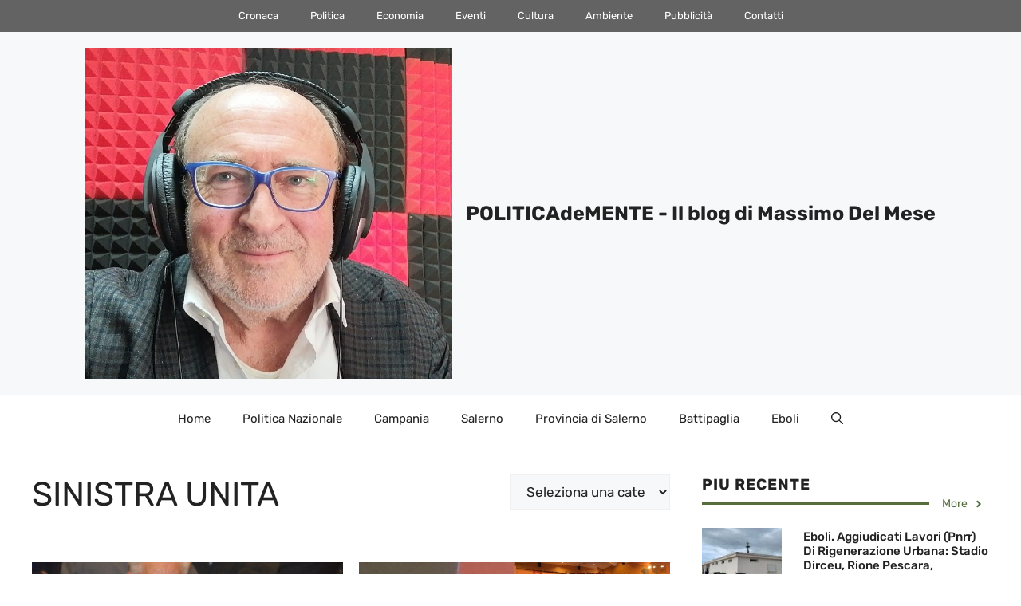

--- FILE ---
content_type: text/html; charset=UTF-8
request_url: https://www.massimo.delmese.net/tag/sinistra-unita/
body_size: 35403
content:
<!DOCTYPE html>
<html lang="it-IT">
<head><meta charset="UTF-8"><script>if(navigator.userAgent.match(/MSIE|Internet Explorer/i)||navigator.userAgent.match(/Trident\/7\..*?rv:11/i)){var href=document.location.href;if(!href.match(/[?&]nowprocket/)){if(href.indexOf("?")==-1){if(href.indexOf("#")==-1){document.location.href=href+"?nowprocket=1"}else{document.location.href=href.replace("#","?nowprocket=1#")}}else{if(href.indexOf("#")==-1){document.location.href=href+"&nowprocket=1"}else{document.location.href=href.replace("#","&nowprocket=1#")}}}}</script><script>class RocketLazyLoadScripts{constructor(){this.v="1.2.4",this.triggerEvents=["keydown","mousedown","mousemove","touchmove","touchstart","touchend","wheel"],this.userEventHandler=this._triggerListener.bind(this),this.touchStartHandler=this._onTouchStart.bind(this),this.touchMoveHandler=this._onTouchMove.bind(this),this.touchEndHandler=this._onTouchEnd.bind(this),this.clickHandler=this._onClick.bind(this),this.interceptedClicks=[],window.addEventListener("pageshow",t=>{this.persisted=t.persisted}),window.addEventListener("DOMContentLoaded",()=>{this._preconnect3rdParties()}),this.delayedScripts={normal:[],async:[],defer:[]},this.trash=[],this.allJQueries=[]}_addUserInteractionListener(t){if(document.hidden){t._triggerListener();return}this.triggerEvents.forEach(e=>window.addEventListener(e,t.userEventHandler,{passive:!0})),window.addEventListener("touchstart",t.touchStartHandler,{passive:!0}),window.addEventListener("mousedown",t.touchStartHandler),document.addEventListener("visibilitychange",t.userEventHandler)}_removeUserInteractionListener(){this.triggerEvents.forEach(t=>window.removeEventListener(t,this.userEventHandler,{passive:!0})),document.removeEventListener("visibilitychange",this.userEventHandler)}_onTouchStart(t){"HTML"!==t.target.tagName&&(window.addEventListener("touchend",this.touchEndHandler),window.addEventListener("mouseup",this.touchEndHandler),window.addEventListener("touchmove",this.touchMoveHandler,{passive:!0}),window.addEventListener("mousemove",this.touchMoveHandler),t.target.addEventListener("click",this.clickHandler),this._renameDOMAttribute(t.target,"onclick","rocket-onclick"),this._pendingClickStarted())}_onTouchMove(t){window.removeEventListener("touchend",this.touchEndHandler),window.removeEventListener("mouseup",this.touchEndHandler),window.removeEventListener("touchmove",this.touchMoveHandler,{passive:!0}),window.removeEventListener("mousemove",this.touchMoveHandler),t.target.removeEventListener("click",this.clickHandler),this._renameDOMAttribute(t.target,"rocket-onclick","onclick"),this._pendingClickFinished()}_onTouchEnd(){window.removeEventListener("touchend",this.touchEndHandler),window.removeEventListener("mouseup",this.touchEndHandler),window.removeEventListener("touchmove",this.touchMoveHandler,{passive:!0}),window.removeEventListener("mousemove",this.touchMoveHandler)}_onClick(t){t.target.removeEventListener("click",this.clickHandler),this._renameDOMAttribute(t.target,"rocket-onclick","onclick"),this.interceptedClicks.push(t),t.preventDefault(),t.stopPropagation(),t.stopImmediatePropagation(),this._pendingClickFinished()}_replayClicks(){window.removeEventListener("touchstart",this.touchStartHandler,{passive:!0}),window.removeEventListener("mousedown",this.touchStartHandler),this.interceptedClicks.forEach(t=>{t.target.dispatchEvent(new MouseEvent("click",{view:t.view,bubbles:!0,cancelable:!0}))})}_waitForPendingClicks(){return new Promise(t=>{this._isClickPending?this._pendingClickFinished=t:t()})}_pendingClickStarted(){this._isClickPending=!0}_pendingClickFinished(){this._isClickPending=!1}_renameDOMAttribute(t,e,r){t.hasAttribute&&t.hasAttribute(e)&&(event.target.setAttribute(r,event.target.getAttribute(e)),event.target.removeAttribute(e))}_triggerListener(){this._removeUserInteractionListener(this),"loading"===document.readyState?document.addEventListener("DOMContentLoaded",this._loadEverythingNow.bind(this)):this._loadEverythingNow()}_preconnect3rdParties(){let t=[];document.querySelectorAll("script[type=rocketlazyloadscript][data-rocket-src]").forEach(e=>{let r=e.getAttribute("data-rocket-src");if(r&&0!==r.indexOf("data:")){0===r.indexOf("//")&&(r=location.protocol+r);try{let i=new URL(r).origin;i!==location.origin&&t.push({src:i,crossOrigin:e.crossOrigin||"module"===e.getAttribute("data-rocket-type")})}catch(n){}}}),t=[...new Map(t.map(t=>[JSON.stringify(t),t])).values()],this._batchInjectResourceHints(t,"preconnect")}async _loadEverythingNow(){this.lastBreath=Date.now(),this._delayEventListeners(),this._delayJQueryReady(this),this._handleDocumentWrite(),this._registerAllDelayedScripts(),this._preloadAllScripts(),await this._loadScriptsFromList(this.delayedScripts.normal),await this._loadScriptsFromList(this.delayedScripts.defer),await this._loadScriptsFromList(this.delayedScripts.async);try{await this._triggerDOMContentLoaded(),await this._pendingWebpackRequests(this),await this._triggerWindowLoad()}catch(t){console.error(t)}window.dispatchEvent(new Event("rocket-allScriptsLoaded")),this._waitForPendingClicks().then(()=>{this._replayClicks()}),this._emptyTrash()}_registerAllDelayedScripts(){document.querySelectorAll("script[type=rocketlazyloadscript]").forEach(t=>{t.hasAttribute("data-rocket-src")?t.hasAttribute("async")&&!1!==t.async?this.delayedScripts.async.push(t):t.hasAttribute("defer")&&!1!==t.defer||"module"===t.getAttribute("data-rocket-type")?this.delayedScripts.defer.push(t):this.delayedScripts.normal.push(t):this.delayedScripts.normal.push(t)})}async _transformScript(t){if(await this._littleBreath(),!0===t.noModule&&"noModule"in HTMLScriptElement.prototype){t.setAttribute("data-rocket-status","skipped");return}return new Promise(navigator.userAgent.indexOf("Firefox/")>0||""===navigator.vendor?e=>{let r=document.createElement("script");[...t.attributes].forEach(t=>{let e=t.nodeName;"type"!==e&&("data-rocket-type"===e&&(e="type"),"data-rocket-src"===e&&(e="src"),r.setAttribute(e,t.nodeValue))}),t.text&&(r.text=t.text),r.hasAttribute("src")?(r.addEventListener("load",e),r.addEventListener("error",e)):(r.text=t.text,e());try{t.parentNode.replaceChild(r,t)}catch(i){e()}}:e=>{function r(){t.setAttribute("data-rocket-status","failed"),e()}try{let i=t.getAttribute("data-rocket-type"),n=t.getAttribute("data-rocket-src");i?(t.type=i,t.removeAttribute("data-rocket-type")):t.removeAttribute("type"),t.addEventListener("load",function r(){t.setAttribute("data-rocket-status","executed"),e()}),t.addEventListener("error",r),n?(t.removeAttribute("data-rocket-src"),t.src=n):t.src="data:text/javascript;base64,"+window.btoa(unescape(encodeURIComponent(t.text)))}catch(s){r()}})}async _loadScriptsFromList(t){let e=t.shift();return e&&e.isConnected?(await this._transformScript(e),this._loadScriptsFromList(t)):Promise.resolve()}_preloadAllScripts(){this._batchInjectResourceHints([...this.delayedScripts.normal,...this.delayedScripts.defer,...this.delayedScripts.async],"preload")}_batchInjectResourceHints(t,e){var r=document.createDocumentFragment();t.forEach(t=>{let i=t.getAttribute&&t.getAttribute("data-rocket-src")||t.src;if(i){let n=document.createElement("link");n.href=i,n.rel=e,"preconnect"!==e&&(n.as="script"),t.getAttribute&&"module"===t.getAttribute("data-rocket-type")&&(n.crossOrigin=!0),t.crossOrigin&&(n.crossOrigin=t.crossOrigin),t.integrity&&(n.integrity=t.integrity),r.appendChild(n),this.trash.push(n)}}),document.head.appendChild(r)}_delayEventListeners(){let t={};function e(e,r){!function e(r){!t[r]&&(t[r]={originalFunctions:{add:r.addEventListener,remove:r.removeEventListener},eventsToRewrite:[]},r.addEventListener=function(){arguments[0]=i(arguments[0]),t[r].originalFunctions.add.apply(r,arguments)},r.removeEventListener=function(){arguments[0]=i(arguments[0]),t[r].originalFunctions.remove.apply(r,arguments)});function i(e){return t[r].eventsToRewrite.indexOf(e)>=0?"rocket-"+e:e}}(e),t[e].eventsToRewrite.push(r)}function r(t,e){let r=t[e];Object.defineProperty(t,e,{get:()=>r||function(){},set(i){t["rocket"+e]=r=i}})}e(document,"DOMContentLoaded"),e(window,"DOMContentLoaded"),e(window,"load"),e(window,"pageshow"),e(document,"readystatechange"),r(document,"onreadystatechange"),r(window,"onload"),r(window,"onpageshow")}_delayJQueryReady(t){let e;function r(t){return t.split(" ").map(t=>"load"===t||0===t.indexOf("load.")?"rocket-jquery-load":t).join(" ")}function i(i){if(i&&i.fn&&!t.allJQueries.includes(i)){i.fn.ready=i.fn.init.prototype.ready=function(e){return t.domReadyFired?e.bind(document)(i):document.addEventListener("rocket-DOMContentLoaded",()=>e.bind(document)(i)),i([])};let n=i.fn.on;i.fn.on=i.fn.init.prototype.on=function(){return this[0]===window&&("string"==typeof arguments[0]||arguments[0]instanceof String?arguments[0]=r(arguments[0]):"object"==typeof arguments[0]&&Object.keys(arguments[0]).forEach(t=>{let e=arguments[0][t];delete arguments[0][t],arguments[0][r(t)]=e})),n.apply(this,arguments),this},t.allJQueries.push(i)}e=i}i(window.jQuery),Object.defineProperty(window,"jQuery",{get:()=>e,set(t){i(t)}})}async _pendingWebpackRequests(t){let e=document.querySelector("script[data-webpack]");async function r(){return new Promise(t=>{e.addEventListener("load",t),e.addEventListener("error",t)})}e&&(await r(),await t._requestAnimFrame(),await t._pendingWebpackRequests(t))}async _triggerDOMContentLoaded(){this.domReadyFired=!0,await this._littleBreath(),document.dispatchEvent(new Event("rocket-DOMContentLoaded")),await this._littleBreath(),window.dispatchEvent(new Event("rocket-DOMContentLoaded")),await this._littleBreath(),document.dispatchEvent(new Event("rocket-readystatechange")),await this._littleBreath(),document.rocketonreadystatechange&&document.rocketonreadystatechange()}async _triggerWindowLoad(){await this._littleBreath(),window.dispatchEvent(new Event("rocket-load")),await this._littleBreath(),window.rocketonload&&window.rocketonload(),await this._littleBreath(),this.allJQueries.forEach(t=>t(window).trigger("rocket-jquery-load")),await this._littleBreath();let t=new Event("rocket-pageshow");t.persisted=this.persisted,window.dispatchEvent(t),await this._littleBreath(),window.rocketonpageshow&&window.rocketonpageshow({persisted:this.persisted})}_handleDocumentWrite(){let t=new Map;document.write=document.writeln=function(e){let r=document.currentScript;r||console.error("WPRocket unable to document.write this: "+e);let i=document.createRange(),n=r.parentElement,s=t.get(r);void 0===s&&(s=r.nextSibling,t.set(r,s));let a=document.createDocumentFragment();i.setStart(a,0),a.appendChild(i.createContextualFragment(e)),n.insertBefore(a,s)}}async _littleBreath(){Date.now()-this.lastBreath>45&&(await this._requestAnimFrame(),this.lastBreath=Date.now())}async _requestAnimFrame(){return document.hidden?new Promise(t=>setTimeout(t)):new Promise(t=>requestAnimationFrame(t))}_emptyTrash(){this.trash.forEach(t=>t.remove())}static run(){let t=new RocketLazyLoadScripts;t._addUserInteractionListener(t)}}RocketLazyLoadScripts.run();</script>
	
	<meta name='robots' content='index, follow, max-image-preview:large, max-snippet:-1, max-video-preview:-1' />
<meta name="viewport" content="width=device-width, initial-scale=1">
	<!-- This site is optimized with the Yoast SEO plugin v21.5 - https://yoast.com/wordpress/plugins/seo/ -->
	<title>sinistra unita | POLITICAdeMENTE - Il blog di Massimo Del Mese</title>
	<link rel="canonical" href="https://www.massimo.delmese.net/tag/sinistra-unita/" />
	<link rel="next" href="https://www.massimo.delmese.net/tag/sinistra-unita/page/2/" />
	<meta property="og:locale" content="it_IT" />
	<meta property="og:type" content="article" />
	<meta property="og:title" content="sinistra unita | POLITICAdeMENTE - Il blog di Massimo Del Mese" />
	<meta property="og:url" content="https://www.massimo.delmese.net/tag/sinistra-unita/" />
	<meta property="og:site_name" content="POLITICAdeMENTE - Il blog di Massimo Del Mese" />
	<meta name="twitter:card" content="summary_large_image" />
	<script type="application/ld+json" class="yoast-schema-graph">{"@context":"https://schema.org","@graph":[{"@type":"CollectionPage","@id":"https://www.massimo.delmese.net/tag/sinistra-unita/","url":"https://www.massimo.delmese.net/tag/sinistra-unita/","name":"sinistra unita | POLITICAdeMENTE - Il blog di Massimo Del Mese","isPartOf":{"@id":"https://www.massimo.delmese.net/#website"},"primaryImageOfPage":{"@id":"https://www.massimo.delmese.net/tag/sinistra-unita/#primaryimage"},"image":{"@id":"https://www.massimo.delmese.net/tag/sinistra-unita/#primaryimage"},"thumbnailUrl":"https://www.massimo.delmese.net/wp-content/uploads/2018-02-11-PHOTO-00000005.jpg","breadcrumb":{"@id":"https://www.massimo.delmese.net/tag/sinistra-unita/#breadcrumb"},"inLanguage":"it-IT"},{"@type":"ImageObject","inLanguage":"it-IT","@id":"https://www.massimo.delmese.net/tag/sinistra-unita/#primaryimage","url":"https://www.massimo.delmese.net/wp-content/uploads/2018-02-11-PHOTO-00000005.jpg","contentUrl":"https://www.massimo.delmese.net/wp-content/uploads/2018-02-11-PHOTO-00000005.jpg","width":1600,"height":1064,"caption":"Federico Conte"},{"@type":"BreadcrumbList","@id":"https://www.massimo.delmese.net/tag/sinistra-unita/#breadcrumb","itemListElement":[{"@type":"ListItem","position":1,"name":"Home","item":"https://www.massimo.delmese.net/"},{"@type":"ListItem","position":2,"name":"sinistra unita"}]},{"@type":"WebSite","@id":"https://www.massimo.delmese.net/#website","url":"https://www.massimo.delmese.net/","name":"POLITICAdeMENTE - Il blog di Massimo Del Mese","description":"Analisi, Commenti, Notizie e Riflessioni &quot;politicamente corrette&quot; su Eboli e sulla provincia di Salerno","publisher":{"@id":"https://www.massimo.delmese.net/#organization"},"potentialAction":[{"@type":"SearchAction","target":{"@type":"EntryPoint","urlTemplate":"https://www.massimo.delmese.net/?s={search_term_string}"},"query-input":"required name=search_term_string"}],"inLanguage":"it-IT"},{"@type":"Organization","@id":"https://www.massimo.delmese.net/#organization","name":"POLITICAdeMENTE - Il blog di Massimo Del Mese","url":"https://www.massimo.delmese.net/","logo":{"@type":"ImageObject","inLanguage":"it-IT","@id":"https://www.massimo.delmese.net/#/schema/logo/image/","url":"https://www.massimo.delmese.net/wp-content/uploads/cropped-Screenshot_20250818_230026_com_google_android_apps_photos_HomeActivity.jpg","contentUrl":"https://www.massimo.delmese.net/wp-content/uploads/cropped-Screenshot_20250818_230026_com_google_android_apps_photos_HomeActivity.jpg","width":804,"height":726,"caption":"POLITICAdeMENTE - Il blog di Massimo Del Mese"},"image":{"@id":"https://www.massimo.delmese.net/#/schema/logo/image/"}}]}</script>
	<!-- / Yoast SEO plugin. -->



		<!-- This site uses the Google Analytics by MonsterInsights plugin v8.20.1 - Using Analytics tracking - https://www.monsterinsights.com/ -->
							<script type="rocketlazyloadscript" data-rocket-src="//www.googletagmanager.com/gtag/js?id=G-S1791H4GF9"  data-cfasync="false" data-wpfc-render="false" async></script>
			<script type="rocketlazyloadscript" data-cfasync="false" data-wpfc-render="false">
				var mi_version = '8.20.1';
				var mi_track_user = true;
				var mi_no_track_reason = '';
				
								var disableStrs = [
										'ga-disable-G-S1791H4GF9',
									];

				/* Function to detect opted out users */
				function __gtagTrackerIsOptedOut() {
					for (var index = 0; index < disableStrs.length; index++) {
						if (document.cookie.indexOf(disableStrs[index] + '=true') > -1) {
							return true;
						}
					}

					return false;
				}

				/* Disable tracking if the opt-out cookie exists. */
				if (__gtagTrackerIsOptedOut()) {
					for (var index = 0; index < disableStrs.length; index++) {
						window[disableStrs[index]] = true;
					}
				}

				/* Opt-out function */
				function __gtagTrackerOptout() {
					for (var index = 0; index < disableStrs.length; index++) {
						document.cookie = disableStrs[index] + '=true; expires=Thu, 31 Dec 2099 23:59:59 UTC; path=/';
						window[disableStrs[index]] = true;
					}
				}

				if ('undefined' === typeof gaOptout) {
					function gaOptout() {
						__gtagTrackerOptout();
					}
				}
								window.dataLayer = window.dataLayer || [];

				window.MonsterInsightsDualTracker = {
					helpers: {},
					trackers: {},
				};
				if (mi_track_user) {
					function __gtagDataLayer() {
						dataLayer.push(arguments);
					}

					function __gtagTracker(type, name, parameters) {
						if (!parameters) {
							parameters = {};
						}

						if (parameters.send_to) {
							__gtagDataLayer.apply(null, arguments);
							return;
						}

						if (type === 'event') {
														parameters.send_to = monsterinsights_frontend.v4_id;
							var hookName = name;
							if (typeof parameters['event_category'] !== 'undefined') {
								hookName = parameters['event_category'] + ':' + name;
							}

							if (typeof MonsterInsightsDualTracker.trackers[hookName] !== 'undefined') {
								MonsterInsightsDualTracker.trackers[hookName](parameters);
							} else {
								__gtagDataLayer('event', name, parameters);
							}
							
						} else {
							__gtagDataLayer.apply(null, arguments);
						}
					}

					__gtagTracker('js', new Date());
					__gtagTracker('set', {
						'developer_id.dZGIzZG': true,
											});
										__gtagTracker('config', 'G-S1791H4GF9', {"forceSSL":"true"} );
															window.gtag = __gtagTracker;										(function () {
						/* https://developers.google.com/analytics/devguides/collection/analyticsjs/ */
						/* ga and __gaTracker compatibility shim. */
						var noopfn = function () {
							return null;
						};
						var newtracker = function () {
							return new Tracker();
						};
						var Tracker = function () {
							return null;
						};
						var p = Tracker.prototype;
						p.get = noopfn;
						p.set = noopfn;
						p.send = function () {
							var args = Array.prototype.slice.call(arguments);
							args.unshift('send');
							__gaTracker.apply(null, args);
						};
						var __gaTracker = function () {
							var len = arguments.length;
							if (len === 0) {
								return;
							}
							var f = arguments[len - 1];
							if (typeof f !== 'object' || f === null || typeof f.hitCallback !== 'function') {
								if ('send' === arguments[0]) {
									var hitConverted, hitObject = false, action;
									if ('event' === arguments[1]) {
										if ('undefined' !== typeof arguments[3]) {
											hitObject = {
												'eventAction': arguments[3],
												'eventCategory': arguments[2],
												'eventLabel': arguments[4],
												'value': arguments[5] ? arguments[5] : 1,
											}
										}
									}
									if ('pageview' === arguments[1]) {
										if ('undefined' !== typeof arguments[2]) {
											hitObject = {
												'eventAction': 'page_view',
												'page_path': arguments[2],
											}
										}
									}
									if (typeof arguments[2] === 'object') {
										hitObject = arguments[2];
									}
									if (typeof arguments[5] === 'object') {
										Object.assign(hitObject, arguments[5]);
									}
									if ('undefined' !== typeof arguments[1].hitType) {
										hitObject = arguments[1];
										if ('pageview' === hitObject.hitType) {
											hitObject.eventAction = 'page_view';
										}
									}
									if (hitObject) {
										action = 'timing' === arguments[1].hitType ? 'timing_complete' : hitObject.eventAction;
										hitConverted = mapArgs(hitObject);
										__gtagTracker('event', action, hitConverted);
									}
								}
								return;
							}

							function mapArgs(args) {
								var arg, hit = {};
								var gaMap = {
									'eventCategory': 'event_category',
									'eventAction': 'event_action',
									'eventLabel': 'event_label',
									'eventValue': 'event_value',
									'nonInteraction': 'non_interaction',
									'timingCategory': 'event_category',
									'timingVar': 'name',
									'timingValue': 'value',
									'timingLabel': 'event_label',
									'page': 'page_path',
									'location': 'page_location',
									'title': 'page_title',
								};
								for (arg in args) {
																		if (!(!args.hasOwnProperty(arg) || !gaMap.hasOwnProperty(arg))) {
										hit[gaMap[arg]] = args[arg];
									} else {
										hit[arg] = args[arg];
									}
								}
								return hit;
							}

							try {
								f.hitCallback();
							} catch (ex) {
							}
						};
						__gaTracker.create = newtracker;
						__gaTracker.getByName = newtracker;
						__gaTracker.getAll = function () {
							return [];
						};
						__gaTracker.remove = noopfn;
						__gaTracker.loaded = true;
						window['__gaTracker'] = __gaTracker;
					})();
									} else {
										console.log("");
					(function () {
						function __gtagTracker() {
							return null;
						}

						window['__gtagTracker'] = __gtagTracker;
						window['gtag'] = __gtagTracker;
					})();
									}
			</script>
				<!-- / Google Analytics by MonsterInsights -->
		<link rel='stylesheet' id='wp-block-library-css' href='https://www.massimo.delmese.net/wp-includes/css/dist/block-library/style.min.css?ver=6.4.7' media='all' />
<style id='classic-theme-styles-inline-css'>
/*! This file is auto-generated */
.wp-block-button__link{color:#fff;background-color:#32373c;border-radius:9999px;box-shadow:none;text-decoration:none;padding:calc(.667em + 2px) calc(1.333em + 2px);font-size:1.125em}.wp-block-file__button{background:#32373c;color:#fff;text-decoration:none}
</style>
<style id='global-styles-inline-css'>
body{--wp--preset--color--black: #000000;--wp--preset--color--cyan-bluish-gray: #abb8c3;--wp--preset--color--white: #ffffff;--wp--preset--color--pale-pink: #f78da7;--wp--preset--color--vivid-red: #cf2e2e;--wp--preset--color--luminous-vivid-orange: #ff6900;--wp--preset--color--luminous-vivid-amber: #fcb900;--wp--preset--color--light-green-cyan: #7bdcb5;--wp--preset--color--vivid-green-cyan: #00d084;--wp--preset--color--pale-cyan-blue: #8ed1fc;--wp--preset--color--vivid-cyan-blue: #0693e3;--wp--preset--color--vivid-purple: #9b51e0;--wp--preset--color--contrast: var(--contrast);--wp--preset--color--contrast-2: var(--contrast-2);--wp--preset--color--contrast-3: var(--contrast-3);--wp--preset--color--base: var(--base);--wp--preset--color--base-2: var(--base-2);--wp--preset--color--base-3: var(--base-3);--wp--preset--color--accent: var(--accent);--wp--preset--color--accent-2: var(--accent-2);--wp--preset--color--accent-3: var(--accent-3);--wp--preset--color--accent-4: var(--accent-4);--wp--preset--color--accent-5: var(--accent-5);--wp--preset--gradient--vivid-cyan-blue-to-vivid-purple: linear-gradient(135deg,rgba(6,147,227,1) 0%,rgb(155,81,224) 100%);--wp--preset--gradient--light-green-cyan-to-vivid-green-cyan: linear-gradient(135deg,rgb(122,220,180) 0%,rgb(0,208,130) 100%);--wp--preset--gradient--luminous-vivid-amber-to-luminous-vivid-orange: linear-gradient(135deg,rgba(252,185,0,1) 0%,rgba(255,105,0,1) 100%);--wp--preset--gradient--luminous-vivid-orange-to-vivid-red: linear-gradient(135deg,rgba(255,105,0,1) 0%,rgb(207,46,46) 100%);--wp--preset--gradient--very-light-gray-to-cyan-bluish-gray: linear-gradient(135deg,rgb(238,238,238) 0%,rgb(169,184,195) 100%);--wp--preset--gradient--cool-to-warm-spectrum: linear-gradient(135deg,rgb(74,234,220) 0%,rgb(151,120,209) 20%,rgb(207,42,186) 40%,rgb(238,44,130) 60%,rgb(251,105,98) 80%,rgb(254,248,76) 100%);--wp--preset--gradient--blush-light-purple: linear-gradient(135deg,rgb(255,206,236) 0%,rgb(152,150,240) 100%);--wp--preset--gradient--blush-bordeaux: linear-gradient(135deg,rgb(254,205,165) 0%,rgb(254,45,45) 50%,rgb(107,0,62) 100%);--wp--preset--gradient--luminous-dusk: linear-gradient(135deg,rgb(255,203,112) 0%,rgb(199,81,192) 50%,rgb(65,88,208) 100%);--wp--preset--gradient--pale-ocean: linear-gradient(135deg,rgb(255,245,203) 0%,rgb(182,227,212) 50%,rgb(51,167,181) 100%);--wp--preset--gradient--electric-grass: linear-gradient(135deg,rgb(202,248,128) 0%,rgb(113,206,126) 100%);--wp--preset--gradient--midnight: linear-gradient(135deg,rgb(2,3,129) 0%,rgb(40,116,252) 100%);--wp--preset--font-size--small: 13px;--wp--preset--font-size--medium: 20px;--wp--preset--font-size--large: 36px;--wp--preset--font-size--x-large: 42px;--wp--preset--spacing--20: 0.44rem;--wp--preset--spacing--30: 0.67rem;--wp--preset--spacing--40: 1rem;--wp--preset--spacing--50: 1.5rem;--wp--preset--spacing--60: 2.25rem;--wp--preset--spacing--70: 3.38rem;--wp--preset--spacing--80: 5.06rem;--wp--preset--shadow--natural: 6px 6px 9px rgba(0, 0, 0, 0.2);--wp--preset--shadow--deep: 12px 12px 50px rgba(0, 0, 0, 0.4);--wp--preset--shadow--sharp: 6px 6px 0px rgba(0, 0, 0, 0.2);--wp--preset--shadow--outlined: 6px 6px 0px -3px rgba(255, 255, 255, 1), 6px 6px rgba(0, 0, 0, 1);--wp--preset--shadow--crisp: 6px 6px 0px rgba(0, 0, 0, 1);}:where(.is-layout-flex){gap: 0.5em;}:where(.is-layout-grid){gap: 0.5em;}body .is-layout-flow > .alignleft{float: left;margin-inline-start: 0;margin-inline-end: 2em;}body .is-layout-flow > .alignright{float: right;margin-inline-start: 2em;margin-inline-end: 0;}body .is-layout-flow > .aligncenter{margin-left: auto !important;margin-right: auto !important;}body .is-layout-constrained > .alignleft{float: left;margin-inline-start: 0;margin-inline-end: 2em;}body .is-layout-constrained > .alignright{float: right;margin-inline-start: 2em;margin-inline-end: 0;}body .is-layout-constrained > .aligncenter{margin-left: auto !important;margin-right: auto !important;}body .is-layout-constrained > :where(:not(.alignleft):not(.alignright):not(.alignfull)){max-width: var(--wp--style--global--content-size);margin-left: auto !important;margin-right: auto !important;}body .is-layout-constrained > .alignwide{max-width: var(--wp--style--global--wide-size);}body .is-layout-flex{display: flex;}body .is-layout-flex{flex-wrap: wrap;align-items: center;}body .is-layout-flex > *{margin: 0;}body .is-layout-grid{display: grid;}body .is-layout-grid > *{margin: 0;}:where(.wp-block-columns.is-layout-flex){gap: 2em;}:where(.wp-block-columns.is-layout-grid){gap: 2em;}:where(.wp-block-post-template.is-layout-flex){gap: 1.25em;}:where(.wp-block-post-template.is-layout-grid){gap: 1.25em;}.has-black-color{color: var(--wp--preset--color--black) !important;}.has-cyan-bluish-gray-color{color: var(--wp--preset--color--cyan-bluish-gray) !important;}.has-white-color{color: var(--wp--preset--color--white) !important;}.has-pale-pink-color{color: var(--wp--preset--color--pale-pink) !important;}.has-vivid-red-color{color: var(--wp--preset--color--vivid-red) !important;}.has-luminous-vivid-orange-color{color: var(--wp--preset--color--luminous-vivid-orange) !important;}.has-luminous-vivid-amber-color{color: var(--wp--preset--color--luminous-vivid-amber) !important;}.has-light-green-cyan-color{color: var(--wp--preset--color--light-green-cyan) !important;}.has-vivid-green-cyan-color{color: var(--wp--preset--color--vivid-green-cyan) !important;}.has-pale-cyan-blue-color{color: var(--wp--preset--color--pale-cyan-blue) !important;}.has-vivid-cyan-blue-color{color: var(--wp--preset--color--vivid-cyan-blue) !important;}.has-vivid-purple-color{color: var(--wp--preset--color--vivid-purple) !important;}.has-black-background-color{background-color: var(--wp--preset--color--black) !important;}.has-cyan-bluish-gray-background-color{background-color: var(--wp--preset--color--cyan-bluish-gray) !important;}.has-white-background-color{background-color: var(--wp--preset--color--white) !important;}.has-pale-pink-background-color{background-color: var(--wp--preset--color--pale-pink) !important;}.has-vivid-red-background-color{background-color: var(--wp--preset--color--vivid-red) !important;}.has-luminous-vivid-orange-background-color{background-color: var(--wp--preset--color--luminous-vivid-orange) !important;}.has-luminous-vivid-amber-background-color{background-color: var(--wp--preset--color--luminous-vivid-amber) !important;}.has-light-green-cyan-background-color{background-color: var(--wp--preset--color--light-green-cyan) !important;}.has-vivid-green-cyan-background-color{background-color: var(--wp--preset--color--vivid-green-cyan) !important;}.has-pale-cyan-blue-background-color{background-color: var(--wp--preset--color--pale-cyan-blue) !important;}.has-vivid-cyan-blue-background-color{background-color: var(--wp--preset--color--vivid-cyan-blue) !important;}.has-vivid-purple-background-color{background-color: var(--wp--preset--color--vivid-purple) !important;}.has-black-border-color{border-color: var(--wp--preset--color--black) !important;}.has-cyan-bluish-gray-border-color{border-color: var(--wp--preset--color--cyan-bluish-gray) !important;}.has-white-border-color{border-color: var(--wp--preset--color--white) !important;}.has-pale-pink-border-color{border-color: var(--wp--preset--color--pale-pink) !important;}.has-vivid-red-border-color{border-color: var(--wp--preset--color--vivid-red) !important;}.has-luminous-vivid-orange-border-color{border-color: var(--wp--preset--color--luminous-vivid-orange) !important;}.has-luminous-vivid-amber-border-color{border-color: var(--wp--preset--color--luminous-vivid-amber) !important;}.has-light-green-cyan-border-color{border-color: var(--wp--preset--color--light-green-cyan) !important;}.has-vivid-green-cyan-border-color{border-color: var(--wp--preset--color--vivid-green-cyan) !important;}.has-pale-cyan-blue-border-color{border-color: var(--wp--preset--color--pale-cyan-blue) !important;}.has-vivid-cyan-blue-border-color{border-color: var(--wp--preset--color--vivid-cyan-blue) !important;}.has-vivid-purple-border-color{border-color: var(--wp--preset--color--vivid-purple) !important;}.has-vivid-cyan-blue-to-vivid-purple-gradient-background{background: var(--wp--preset--gradient--vivid-cyan-blue-to-vivid-purple) !important;}.has-light-green-cyan-to-vivid-green-cyan-gradient-background{background: var(--wp--preset--gradient--light-green-cyan-to-vivid-green-cyan) !important;}.has-luminous-vivid-amber-to-luminous-vivid-orange-gradient-background{background: var(--wp--preset--gradient--luminous-vivid-amber-to-luminous-vivid-orange) !important;}.has-luminous-vivid-orange-to-vivid-red-gradient-background{background: var(--wp--preset--gradient--luminous-vivid-orange-to-vivid-red) !important;}.has-very-light-gray-to-cyan-bluish-gray-gradient-background{background: var(--wp--preset--gradient--very-light-gray-to-cyan-bluish-gray) !important;}.has-cool-to-warm-spectrum-gradient-background{background: var(--wp--preset--gradient--cool-to-warm-spectrum) !important;}.has-blush-light-purple-gradient-background{background: var(--wp--preset--gradient--blush-light-purple) !important;}.has-blush-bordeaux-gradient-background{background: var(--wp--preset--gradient--blush-bordeaux) !important;}.has-luminous-dusk-gradient-background{background: var(--wp--preset--gradient--luminous-dusk) !important;}.has-pale-ocean-gradient-background{background: var(--wp--preset--gradient--pale-ocean) !important;}.has-electric-grass-gradient-background{background: var(--wp--preset--gradient--electric-grass) !important;}.has-midnight-gradient-background{background: var(--wp--preset--gradient--midnight) !important;}.has-small-font-size{font-size: var(--wp--preset--font-size--small) !important;}.has-medium-font-size{font-size: var(--wp--preset--font-size--medium) !important;}.has-large-font-size{font-size: var(--wp--preset--font-size--large) !important;}.has-x-large-font-size{font-size: var(--wp--preset--font-size--x-large) !important;}
.wp-block-navigation a:where(:not(.wp-element-button)){color: inherit;}
:where(.wp-block-post-template.is-layout-flex){gap: 1.25em;}:where(.wp-block-post-template.is-layout-grid){gap: 1.25em;}
:where(.wp-block-columns.is-layout-flex){gap: 2em;}:where(.wp-block-columns.is-layout-grid){gap: 2em;}
.wp-block-pullquote{font-size: 1.5em;line-height: 1.6;}
</style>
<link rel='stylesheet' id='generate-style-css' href='https://www.massimo.delmese.net/wp-content/themes/generatepress/assets/css/main.min.css?ver=3.3.1' media='all' />
<style id='generate-style-inline-css'>
.is-right-sidebar{width:30%;}.is-left-sidebar{width:30%;}.site-content .content-area{width:70%;}@media (max-width: 980px){.main-navigation .menu-toggle,.sidebar-nav-mobile:not(#sticky-placeholder){display:block;}.main-navigation ul,.gen-sidebar-nav,.main-navigation:not(.slideout-navigation):not(.toggled) .main-nav > ul,.has-inline-mobile-toggle #site-navigation .inside-navigation > *:not(.navigation-search):not(.main-nav){display:none;}.nav-align-right .inside-navigation,.nav-align-center .inside-navigation{justify-content:space-between;}}
.dynamic-author-image-rounded{border-radius:100%;}.dynamic-featured-image, .dynamic-author-image{vertical-align:middle;}.one-container.blog .dynamic-content-template:not(:last-child), .one-container.archive .dynamic-content-template:not(:last-child){padding-bottom:0px;}.dynamic-entry-excerpt > p:last-child{margin-bottom:0px;}
</style>
<link rel='stylesheet' id='generatepress-dynamic-css' href='https://www.massimo.delmese.net/wp-content/uploads/generatepress/style.min.css?ver=1755553354' media='all' />
<link data-minify="1" rel='stylesheet' id='generate-child-css' href='https://www.massimo.delmese.net/wp-content/cache/min/1/wp-content/themes/politicademente_gp_child/style.css?ver=1699608119' media='all' />
<style id='generateblocks-inline-css'>
.gb-container .wp-block-image img{vertical-align:middle;}.gb-container .gb-shape{position:absolute;overflow:hidden;pointer-events:none;line-height:0;}.gb-container .gb-shape svg{fill:currentColor;}.gb-container-04da9225 > .gb-inside-container{max-width:1280px;margin-left:auto;margin-right:auto;}.gb-grid-wrapper > .gb-grid-column-04da9225 > .gb-container{display:flex;flex-direction:column;height:100%;}.gb-grid-wrapper > .gb-grid-column-25284f83{width:75%;}.gb-grid-wrapper > .gb-grid-column-25284f83 > .gb-container{display:flex;flex-direction:column;height:100%;}.gb-container-8c11c351{text-align:right;}.gb-grid-wrapper > .gb-grid-column-8c11c351{width:25%;}.gb-grid-wrapper > .gb-grid-column-8c11c351 > .gb-container{display:flex;flex-direction:column;height:100%;}.gb-container-ba3d87b1 > .gb-inside-container{padding-top:20px;padding-bottom:20px;max-width:1280px;margin-left:auto;margin-right:auto;}.gb-grid-wrapper > .gb-grid-column-ba3d87b1 > .gb-container{display:flex;flex-direction:column;height:100%;}.gb-container-3a29d203{min-height:300px;color:var(--contrast);}.gb-container-3a29d203 > .gb-inside-container{z-index:1;position:relative;}.gb-container-3a29d203 a{color:var(--contrast);}.gb-grid-wrapper > .gb-grid-column-3a29d203{width:50%;}.gb-grid-wrapper > .gb-grid-column-3a29d203 > .gb-container{justify-content:flex-end;display:flex;flex-direction:column;height:100%;}.gb-container-d0a86651{color:var(--contrast);}.gb-container-d0a86651 > .gb-inside-container{max-width:1280px;margin-left:auto;margin-right:auto;}.gb-container-d0a86651 a{color:var(--contrast);}.gb-container-d0a86651 a:hover{color:var(--contrast);}.gb-grid-wrapper > .gb-grid-column-d0a86651 > .gb-container{display:flex;flex-direction:column;height:100%;}.gb-grid-wrapper > .gb-grid-column-847a4203{width:100%;}.gb-grid-wrapper > .gb-grid-column-847a4203 > .gb-container{display:flex;flex-direction:column;height:100%;}.gb-container-bcbc46ac{text-align:center;border-top:3px solid var(--accent-2);}.gb-grid-wrapper > .gb-grid-column-bcbc46ac{width:60%;flex-basis:calc(100% - 75px);}.gb-grid-wrapper > .gb-grid-column-bcbc46ac > .gb-container{display:flex;flex-direction:column;height:100%;}.gb-grid-wrapper > .gb-grid-column-4fc67d38{width:20%;flex-basis:75px;}.gb-grid-wrapper > .gb-grid-column-4fc67d38 > .gb-container{display:flex;flex-direction:column;height:100%;}.gb-grid-wrapper > .gb-grid-column-03919c55{width:100%;}.gb-grid-wrapper > .gb-grid-column-03919c55 > .gb-container{display:flex;flex-direction:column;height:100%;}.gb-grid-wrapper > .gb-grid-column-3ff058ae{width:33.33%;}.gb-grid-wrapper > .gb-grid-column-3ff058ae > .gb-container{display:flex;flex-direction:column;height:100%;}.gb-grid-wrapper > .gb-grid-column-c551a107{width:66.66%;}.gb-grid-wrapper > .gb-grid-column-c551a107 > .gb-container{justify-content:center;display:flex;flex-direction:column;height:100%;}.gb-container-e224c1dd{background-color:var(--base-2);}.gb-container-e224c1dd > .gb-inside-container{padding:40px 20px;max-width:1280px;margin-left:auto;margin-right:auto;}.gb-grid-wrapper > .gb-grid-column-e224c1dd > .gb-container{display:flex;flex-direction:column;height:100%;}.gb-container-cc32f783 > .gb-inside-container{padding:0;}.gb-grid-wrapper > .gb-grid-column-cc32f783{width:50%;}.gb-grid-wrapper > .gb-grid-column-cc32f783 > .gb-container{display:flex;flex-direction:column;height:100%;}.gb-container-b706d851 > .gb-inside-container{padding:0;}.gb-grid-wrapper > .gb-grid-column-b706d851{width:50%;}.gb-grid-wrapper > .gb-grid-column-b706d851 > .gb-container{display:flex;flex-direction:column;height:100%;}.gb-grid-wrapper{display:flex;flex-wrap:wrap;}.gb-grid-column{box-sizing:border-box;}.gb-grid-wrapper .wp-block-image{margin-bottom:0;}.gb-grid-wrapper-5cbf6a7d{align-items:flex-start;margin-left:-20px;}.gb-grid-wrapper-5cbf6a7d > .gb-grid-column{padding-left:20px;padding-bottom:40px;}.gb-grid-wrapper-e588d128{align-items:center;margin-left:-10px;}.gb-grid-wrapper-e588d128 > .gb-grid-column{padding-left:10px;padding-bottom:20px;}.gb-grid-wrapper-b3929361 > .gb-grid-column{padding-bottom:10px;}.gb-grid-wrapper-d1e7a423{margin-left:-20px;}.gb-grid-wrapper-d1e7a423 > .gb-grid-column{padding-left:20px;padding-bottom:10px;}.gb-grid-wrapper-424f95c0{margin-left:-30px;}.gb-grid-wrapper-424f95c0 > .gb-grid-column{padding-left:30px;}.gb-icon svg{fill:currentColor;}.gb-highlight{background:none;color:unset;}h3.gb-headline-1032a3b9{font-size:18px;margin-bottom:5px;}div.gb-headline-897f85e5{display:inline-block;font-size:13px;text-transform:capitalize;}p.gb-headline-251bd4df{margin-bottom:0px;}h3.gb-headline-040f2ffe{font-size:15px;margin-bottom:5px;}p.gb-headline-34307d45{font-size:14px;letter-spacing:0.3em;font-weight:bold;text-transform:uppercase;text-align:center;margin-top:10px;color:#2e3d4d;}p.gb-headline-1e50faeb{font-size:12px;letter-spacing:0.1em;font-weight:bold;text-transform:uppercase;text-align:left;margin-bottom:0px;}.gb-block-image img{vertical-align:middle;}.gb-block-image-628deb9f{margin-bottom:13px;}.gb-image-628deb9f{width:100%;height:280px;object-fit:cover;}.gb-image-95849c3e{width:100px;height:80px;object-fit:cover;}.gb-button-wrapper{display:flex;flex-wrap:wrap;align-items:flex-start;justify-content:flex-start;clear:both;}.gb-button-wrapper-c617e1fe{justify-content:center;}.gb-button-wrapper-b4f65930{justify-content:flex-end;}.gb-button{text-decoration:none;}.gb-icon svg{fill:currentColor;}.gb-button-wrapper a.gb-button-58025241{display:inline-flex;align-items:center;justify-content:center;font-size:15px;text-align:center;padding:10px;margin-right:5px;border-radius:10px;border:1px solid var(--contrast-3);background-color:var(--base-3);color:var(--contrast);}.gb-button-wrapper a.gb-button-58025241:hover, .gb-button-wrapper a.gb-button-58025241:active, .gb-button-wrapper a.gb-button-58025241:focus{background-color:var(--accent);color:var(--base-3);}.gb-button-wrapper .gb-button-1be5c84d{display:inline-flex;align-items:center;justify-content:center;font-size:15px;text-align:center;padding:10px 15px;margin-right:2.5px;margin-left:2.5px;border-radius:10px;border:1px solid var(--contrast-3);background-color:var(--base-3);color:var(--contrast);}.gb-button-wrapper .gb-button-1be5c84d:hover, .gb-button-wrapper .gb-button-1be5c84d:active, .gb-button-wrapper .gb-button-1be5c84d:focus{background-color:var(--accent);color:var(--base-3);}.gb-button-wrapper .gb-button-1be5c84d.gb-block-is-current, .gb-button-wrapper .gb-button-1be5c84d.gb-block-is-current:hover, .gb-button-wrapper .gb-button-1be5c84d.gb-block-is-current:active, .gb-button-wrapper .gb-button-1be5c84d.gb-block-is-current:focus{background-color:var(--accent);color:var(--base-3);}.gb-button-wrapper a.gb-button-4c4c412c{display:inline-flex;align-items:center;justify-content:center;font-size:15px;text-align:center;padding:10px;margin-left:5px;border-radius:10px;border:1px solid var(--contrast-3);background-color:var(--base-3);color:var(--contrast);}.gb-button-wrapper a.gb-button-4c4c412c:hover, .gb-button-wrapper a.gb-button-4c4c412c:active, .gb-button-wrapper a.gb-button-4c4c412c:focus{background-color:var(--accent);color:var(--base-3);}.gb-button-wrapper a.gb-button-3a4a7e95{display:inline-flex;align-items:center;justify-content:center;font-size:14px;text-align:center;color:var(--accent-2);}.gb-button-wrapper a.gb-button-3a4a7e95:hover, .gb-button-wrapper a.gb-button-3a4a7e95:active, .gb-button-wrapper a.gb-button-3a4a7e95:focus{color:var(--contrast);}.gb-button-wrapper a.gb-button-3a4a7e95 .gb-icon{font-size:1em;line-height:0;padding-left:0.5em;}.gb-button-wrapper a.gb-button-3a4a7e95 .gb-icon svg{height:1em;width:1em;}.gb-button-wrapper a.gb-button-373aae0d{display:inline-flex;align-items:center;justify-content:center;font-size:12px;letter-spacing:0.2em;font-weight:bold;text-transform:uppercase;text-align:center;margin-right:30px;}@media (min-width: 1025px) {.gb-grid-wrapper > div.gb-grid-column-847a4203{padding-bottom:0;}}@media (max-width: 1024px) {.gb-grid-wrapper-5cbf6a7d > .gb-grid-column{padding-bottom:40px;}.gb-grid-wrapper-b3929361{margin-left:-20px;}.gb-grid-wrapper-b3929361 > .gb-grid-column{padding-left:20px;}}@media (max-width: 767px) {.gb-grid-wrapper > .gb-grid-column-25284f83{width:100%;}.gb-container-8c11c351{text-align:left;}.gb-container-8c11c351 > .gb-inside-container{padding-bottom:40px;}.gb-grid-wrapper > .gb-grid-column-8c11c351{width:100%;}.gb-container-ba3d87b1 > .gb-inside-container{padding-top:0;}.gb-grid-wrapper > .gb-grid-column-3a29d203{width:100%;}.gb-container-d0a86651{text-align:center;}.gb-container-d0a86651 > .gb-inside-container{padding-top:40px;}.gb-grid-wrapper > .gb-grid-column-847a4203{width:100%;}.gb-grid-wrapper > div.gb-grid-column-847a4203{padding-bottom:0;}.gb-grid-wrapper > .gb-grid-column-bcbc46ac{width:100%;}.gb-grid-wrapper > .gb-grid-column-4fc67d38{width:100%;}.gb-container-3ff058ae{text-align:center;}.gb-grid-wrapper > .gb-grid-column-3ff058ae{width:50%;}.gb-container-c551a107{text-align:left;}.gb-grid-wrapper > .gb-grid-column-c551a107{width:50%;}.gb-grid-wrapper > .gb-grid-column-cc32f783{width:100%;}.gb-grid-wrapper > .gb-grid-column-b706d851{width:100%;}.gb-grid-wrapper > div.gb-grid-column-b706d851{padding-bottom:0;}.gb-grid-wrapper-5cbf6a7d > .gb-grid-column{padding-bottom:40px;}.gb-grid-wrapper-424f95c0 > .gb-grid-column{padding-bottom:30px;}h4.gb-headline-9e06b5e3{text-align:left;}h3.gb-headline-040f2ffe{text-align:left;}p.gb-headline-1e50faeb{text-align:center;}.gb-image-628deb9f{width:100%;height:240px;object-fit:cover;}.gb-button-wrapper-b4f65930{justify-content:center;}}
</style>
<link rel='stylesheet' id='generate-blog-images-css' href='https://www.massimo.delmese.net/wp-content/plugins/gp-premium/blog/functions/css/featured-images.min.css?ver=2.3.2' media='all' />
<link rel='stylesheet' id='generate-secondary-nav-css' href='https://www.massimo.delmese.net/wp-content/plugins/gp-premium/secondary-nav/functions/css/main.min.css?ver=2.3.2' media='all' />
<style id='generate-secondary-nav-inline-css'>
.secondary-navigation{background-color:#636363;}.secondary-nav-below-header .secondary-navigation .inside-navigation.grid-container, .secondary-nav-above-header .secondary-navigation .inside-navigation.grid-container{padding:0px 20px 0px 20px;}.secondary-navigation .main-nav ul li a,.secondary-navigation .menu-toggle,.secondary-menu-bar-items .menu-bar-item > a{color:#ffffff;}.secondary-navigation .secondary-menu-bar-items{color:#ffffff;}button.secondary-menu-toggle:hover,button.secondary-menu-toggle:focus{color:#ffffff;}.widget-area .secondary-navigation{margin-bottom:20px;}.secondary-navigation ul ul{background-color:#303030;top:auto;}.secondary-navigation .main-nav ul ul li a{color:#ffffff;}.secondary-navigation .main-nav ul li:not([class*="current-menu-"]):hover > a, .secondary-navigation .main-nav ul li:not([class*="current-menu-"]):focus > a, .secondary-navigation .main-nav ul li.sfHover:not([class*="current-menu-"]) > a, .secondary-menu-bar-items .menu-bar-item:hover > a{color:#ffffff;background-color:#303030;}.secondary-navigation .main-nav ul ul li:not([class*="current-menu-"]):hover > a,.secondary-navigation .main-nav ul ul li:not([class*="current-menu-"]):focus > a,.secondary-navigation .main-nav ul ul li.sfHover:not([class*="current-menu-"]) > a{color:#ffffff;background-color:#474747;}.secondary-navigation .main-nav ul li[class*="current-menu-"] > a{color:#222222;background-color:#ffffff;}.secondary-navigation .main-nav ul ul li[class*="current-menu-"] > a{color:#ffffff;background-color:#474747;}.secondary-navigation.toggled .dropdown-menu-toggle:before{display:none;}@media (max-width: 980px) {.secondary-menu-bar-items .menu-bar-item:hover > a{background: none;color: #ffffff;}}
</style>
<link rel='stylesheet' id='generate-secondary-nav-mobile-css' href='https://www.massimo.delmese.net/wp-content/plugins/gp-premium/secondary-nav/functions/css/main-mobile.min.css?ver=2.3.2' media='all' />
<style id='rocket-lazyload-inline-css'>
.rll-youtube-player{position:relative;padding-bottom:56.23%;height:0;overflow:hidden;max-width:100%;}.rll-youtube-player:focus-within{outline: 2px solid currentColor;outline-offset: 5px;}.rll-youtube-player iframe{position:absolute;top:0;left:0;width:100%;height:100%;z-index:100;background:0 0}.rll-youtube-player img{bottom:0;display:block;left:0;margin:auto;max-width:100%;width:100%;position:absolute;right:0;top:0;border:none;height:auto;-webkit-transition:.4s all;-moz-transition:.4s all;transition:.4s all}.rll-youtube-player img:hover{-webkit-filter:brightness(75%)}.rll-youtube-player .play{height:100%;width:100%;left:0;top:0;position:absolute;background:url(https://www.massimo.delmese.net/wp-content/plugins/wp-rocket/assets/img/youtube.png) no-repeat center;background-color: transparent !important;cursor:pointer;border:none;}.wp-embed-responsive .wp-has-aspect-ratio .rll-youtube-player{position:absolute;padding-bottom:0;width:100%;height:100%;top:0;bottom:0;left:0;right:0}
</style>
<script id="cookie-law-info-js-extra">
var _ckyConfig = {"_ipData":[],"_assetsURL":"https:\/\/www.massimo.delmese.net\/wp-content\/plugins\/cookie-law-info\/lite\/frontend\/images\/","_publicURL":"https:\/\/www.massimo.delmese.net","_expiry":"365","_categories":[{"name":"Necessaria","slug":"necessary","isNecessary":true,"ccpaDoNotSell":true,"cookies":[],"active":true,"defaultConsent":{"gdpr":true,"ccpa":true}},{"name":"Funzionale","slug":"functional","isNecessary":false,"ccpaDoNotSell":true,"cookies":[],"active":true,"defaultConsent":{"gdpr":false,"ccpa":false}},{"name":"Analitica","slug":"analytics","isNecessary":false,"ccpaDoNotSell":true,"cookies":[],"active":true,"defaultConsent":{"gdpr":false,"ccpa":false}},{"name":"Prestazioni","slug":"performance","isNecessary":false,"ccpaDoNotSell":true,"cookies":[],"active":true,"defaultConsent":{"gdpr":false,"ccpa":false}},{"name":"Pubblicitari","slug":"advertisement","isNecessary":false,"ccpaDoNotSell":true,"cookies":[],"active":true,"defaultConsent":{"gdpr":false,"ccpa":false}}],"_activeLaw":"gdpr","_rootDomain":"","_block":"1","_showBanner":"1","_bannerConfig":{"settings":{"type":"box","position":"bottom-left","applicableLaw":"gdpr"},"behaviours":{"reloadBannerOnAccept":false,"loadAnalyticsByDefault":false,"animations":{"onLoad":"animate","onHide":"sticky"}},"config":{"revisitConsent":{"status":true,"tag":"revisit-consent","position":"bottom-left","meta":{"url":"#"},"styles":{"background-color":"#0056A7"},"elements":{"title":{"type":"text","tag":"revisit-consent-title","status":true,"styles":{"color":"#0056a7"}}}},"preferenceCenter":{"toggle":{"status":true,"tag":"detail-category-toggle","type":"toggle","states":{"active":{"styles":{"background-color":"#1863DC"}},"inactive":{"styles":{"background-color":"#D0D5D2"}}}}},"categoryPreview":{"status":false,"toggle":{"status":true,"tag":"detail-category-preview-toggle","type":"toggle","states":{"active":{"styles":{"background-color":"#1863DC"}},"inactive":{"styles":{"background-color":"#D0D5D2"}}}}},"videoPlaceholder":{"status":true,"styles":{"background-color":"#000000","border-color":"#000000","color":"#ffffff"}},"readMore":{"status":false,"tag":"readmore-button","type":"link","meta":{"noFollow":true,"newTab":true},"styles":{"color":"#1863DC","background-color":"transparent","border-color":"transparent"}},"auditTable":{"status":true},"optOption":{"status":true,"toggle":{"status":true,"tag":"optout-option-toggle","type":"toggle","states":{"active":{"styles":{"background-color":"#1863dc"}},"inactive":{"styles":{"background-color":"#FFFFFF"}}}}}}},"_version":"3.1.6","_logConsent":"1","_tags":[{"tag":"accept-button","styles":{"color":"#FFFFFF","background-color":"#1863DC","border-color":"#1863DC"}},{"tag":"reject-button","styles":{"color":"#1863DC","background-color":"transparent","border-color":"#1863DC"}},{"tag":"settings-button","styles":{"color":"#1863DC","background-color":"transparent","border-color":"#1863DC"}},{"tag":"readmore-button","styles":{"color":"#1863DC","background-color":"transparent","border-color":"transparent"}},{"tag":"donotsell-button","styles":{"color":"#1863DC","background-color":"transparent","border-color":"transparent"}},{"tag":"accept-button","styles":{"color":"#FFFFFF","background-color":"#1863DC","border-color":"#1863DC"}},{"tag":"revisit-consent","styles":{"background-color":"#0056A7"}}],"_shortCodes":[{"key":"cky_readmore","content":"<a href=\"#\" class=\"cky-policy\" aria-label=\"Politica sui cookie\" target=\"_blank\" rel=\"noopener\" data-cky-tag=\"readmore-button\">Politica sui cookie<\/a>","tag":"readmore-button","status":false,"attributes":{"rel":"nofollow","target":"_blank"}},{"key":"cky_show_desc","content":"<button class=\"cky-show-desc-btn\" data-cky-tag=\"show-desc-button\" aria-label=\"Mostra di pi\u00f9\">Mostra di pi\u00f9<\/button>","tag":"show-desc-button","status":true,"attributes":[]},{"key":"cky_hide_desc","content":"<button class=\"cky-show-desc-btn\" data-cky-tag=\"hide-desc-button\" aria-label=\"Mostra meno\">Mostra meno<\/button>","tag":"hide-desc-button","status":true,"attributes":[]},{"key":"cky_category_toggle_label","content":"[cky_{{status}}_category_label] [cky_preference_{{category_slug}}_title]","tag":"","status":true,"attributes":[]},{"key":"cky_enable_category_label","content":"Abilitare","tag":"","status":true,"attributes":[]},{"key":"cky_disable_category_label","content":"Disattivare","tag":"","status":true,"attributes":[]},{"key":"cky_video_placeholder","content":"<div class=\"video-placeholder-normal\" data-cky-tag=\"video-placeholder\" id=\"[UNIQUEID]\"><p class=\"video-placeholder-text-normal\" data-cky-tag=\"placeholder-title\">Si prega di accettare il consenso ai cookie<\/p><\/div>","tag":"","status":true,"attributes":[]},{"key":"cky_enable_optout_label","content":"Abilitare","tag":"","status":true,"attributes":[]},{"key":"cky_disable_optout_label","content":"Disattivare","tag":"","status":true,"attributes":[]},{"key":"cky_optout_toggle_label","content":"[cky_{{status}}_optout_label] [cky_optout_option_title]","tag":"","status":true,"attributes":[]},{"key":"cky_optout_option_title","content":"Non vendere o condividere i miei dati personali","tag":"","status":true,"attributes":[]},{"key":"cky_optout_close_label","content":"Vicino","tag":"","status":true,"attributes":[]}],"_rtl":"","_providersToBlock":[]};
var _ckyStyles = {"css":".cky-overlay{background: #000000; opacity: 0.4; position: fixed; top: 0; left: 0; width: 100%; height: 100%; z-index: 99999999;}.cky-hide{display: none;}.cky-btn-revisit-wrapper{display: flex; align-items: center; justify-content: center; background: #0056a7; width: 45px; height: 45px; border-radius: 50%; position: fixed; z-index: 999999; cursor: pointer;}.cky-revisit-bottom-left{bottom: 15px; left: 15px;}.cky-revisit-bottom-right{bottom: 15px; right: 15px;}.cky-btn-revisit-wrapper .cky-btn-revisit{display: flex; align-items: center; justify-content: center; background: none; border: none; cursor: pointer; position: relative; margin: 0; padding: 0;}.cky-btn-revisit-wrapper .cky-btn-revisit img{max-width: fit-content; margin: 0; height: 30px; width: 30px;}.cky-revisit-bottom-left:hover::before{content: attr(data-tooltip); position: absolute; background: #4e4b66; color: #ffffff; left: calc(100% + 7px); font-size: 12px; line-height: 16px; width: max-content; padding: 4px 8px; border-radius: 4px;}.cky-revisit-bottom-left:hover::after{position: absolute; content: \"\"; border: 5px solid transparent; left: calc(100% + 2px); border-left-width: 0; border-right-color: #4e4b66;}.cky-revisit-bottom-right:hover::before{content: attr(data-tooltip); position: absolute; background: #4e4b66; color: #ffffff; right: calc(100% + 7px); font-size: 12px; line-height: 16px; width: max-content; padding: 4px 8px; border-radius: 4px;}.cky-revisit-bottom-right:hover::after{position: absolute; content: \"\"; border: 5px solid transparent; right: calc(100% + 2px); border-right-width: 0; border-left-color: #4e4b66;}.cky-revisit-hide{display: none;}.cky-consent-container{position: fixed; width: 440px; box-sizing: border-box; z-index: 9999999; border-radius: 6px;}.cky-consent-container .cky-consent-bar{background: #ffffff; border: 1px solid; padding: 20px 26px; box-shadow: 0 -1px 10px 0 #acabab4d; border-radius: 6px;}.cky-box-bottom-left{bottom: 40px; left: 40px;}.cky-box-bottom-right{bottom: 40px; right: 40px;}.cky-box-top-left{top: 40px; left: 40px;}.cky-box-top-right{top: 40px; right: 40px;}.cky-custom-brand-logo-wrapper .cky-custom-brand-logo{width: 100px; height: auto; margin: 0 0 12px 0;}.cky-notice .cky-title{color: #212121; font-weight: 700; font-size: 18px; line-height: 24px; margin: 0 0 12px 0;}.cky-notice-des *,.cky-preference-content-wrapper *,.cky-accordion-header-des *,.cky-gpc-wrapper .cky-gpc-desc *{font-size: 14px;}.cky-notice-des{color: #212121; font-size: 14px; line-height: 24px; font-weight: 400;}.cky-notice-des img{height: 25px; width: 25px;}.cky-consent-bar .cky-notice-des p,.cky-gpc-wrapper .cky-gpc-desc p,.cky-preference-body-wrapper .cky-preference-content-wrapper p,.cky-accordion-header-wrapper .cky-accordion-header-des p,.cky-cookie-des-table li div:last-child p{color: inherit; margin-top: 0;}.cky-notice-des P:last-child,.cky-preference-content-wrapper p:last-child,.cky-cookie-des-table li div:last-child p:last-child,.cky-gpc-wrapper .cky-gpc-desc p:last-child{margin-bottom: 0;}.cky-notice-des a.cky-policy,.cky-notice-des button.cky-policy{font-size: 14px; color: #1863dc; white-space: nowrap; cursor: pointer; background: transparent; border: 1px solid; text-decoration: underline;}.cky-notice-des button.cky-policy{padding: 0;}.cky-notice-des a.cky-policy:focus-visible,.cky-notice-des button.cky-policy:focus-visible,.cky-preference-content-wrapper .cky-show-desc-btn:focus-visible,.cky-accordion-header .cky-accordion-btn:focus-visible,.cky-preference-header .cky-btn-close:focus-visible,.cky-switch input[type=\"checkbox\"]:focus-visible,.cky-footer-wrapper a:focus-visible,.cky-btn:focus-visible{outline: 2px solid #1863dc; outline-offset: 2px;}.cky-btn:focus:not(:focus-visible),.cky-accordion-header .cky-accordion-btn:focus:not(:focus-visible),.cky-preference-content-wrapper .cky-show-desc-btn:focus:not(:focus-visible),.cky-btn-revisit-wrapper .cky-btn-revisit:focus:not(:focus-visible),.cky-preference-header .cky-btn-close:focus:not(:focus-visible),.cky-consent-bar .cky-banner-btn-close:focus:not(:focus-visible){outline: 0;}button.cky-show-desc-btn:not(:hover):not(:active){color: #1863dc; background: transparent;}button.cky-accordion-btn:not(:hover):not(:active),button.cky-banner-btn-close:not(:hover):not(:active),button.cky-btn-revisit:not(:hover):not(:active),button.cky-btn-close:not(:hover):not(:active){background: transparent;}.cky-consent-bar button:hover,.cky-modal.cky-modal-open button:hover,.cky-consent-bar button:focus,.cky-modal.cky-modal-open button:focus{text-decoration: none;}.cky-notice-btn-wrapper{display: flex; justify-content: flex-start; align-items: center; flex-wrap: wrap; margin-top: 16px;}.cky-notice-btn-wrapper .cky-btn{text-shadow: none; box-shadow: none;}.cky-btn{flex: auto; max-width: 100%; font-size: 14px; font-family: inherit; line-height: 24px; padding: 8px; font-weight: 500; margin: 0 8px 0 0; border-radius: 2px; cursor: pointer; text-align: center; text-transform: none; min-height: 0;}.cky-btn:hover{opacity: 0.8;}.cky-btn-customize{color: #1863dc; background: transparent; border: 2px solid #1863dc;}.cky-btn-reject{color: #1863dc; background: transparent; border: 2px solid #1863dc;}.cky-btn-accept{background: #1863dc; color: #ffffff; border: 2px solid #1863dc;}.cky-btn:last-child{margin-right: 0;}@media (max-width: 576px){.cky-box-bottom-left{bottom: 0; left: 0;}.cky-box-bottom-right{bottom: 0; right: 0;}.cky-box-top-left{top: 0; left: 0;}.cky-box-top-right{top: 0; right: 0;}}@media (max-width: 440px){.cky-box-bottom-left, .cky-box-bottom-right, .cky-box-top-left, .cky-box-top-right{width: 100%; max-width: 100%;}.cky-consent-container .cky-consent-bar{padding: 20px 0;}.cky-custom-brand-logo-wrapper, .cky-notice .cky-title, .cky-notice-des, .cky-notice-btn-wrapper{padding: 0 24px;}.cky-notice-des{max-height: 40vh; overflow-y: scroll;}.cky-notice-btn-wrapper{flex-direction: column; margin-top: 0;}.cky-btn{width: 100%; margin: 10px 0 0 0;}.cky-notice-btn-wrapper .cky-btn-customize{order: 2;}.cky-notice-btn-wrapper .cky-btn-reject{order: 3;}.cky-notice-btn-wrapper .cky-btn-accept{order: 1; margin-top: 16px;}}@media (max-width: 352px){.cky-notice .cky-title{font-size: 16px;}.cky-notice-des *{font-size: 12px;}.cky-notice-des, .cky-btn{font-size: 12px;}}.cky-modal.cky-modal-open{display: flex; visibility: visible; -webkit-transform: translate(-50%, -50%); -moz-transform: translate(-50%, -50%); -ms-transform: translate(-50%, -50%); -o-transform: translate(-50%, -50%); transform: translate(-50%, -50%); top: 50%; left: 50%; transition: all 1s ease;}.cky-modal{box-shadow: 0 32px 68px rgba(0, 0, 0, 0.3); margin: 0 auto; position: fixed; max-width: 100%; background: #ffffff; top: 50%; box-sizing: border-box; border-radius: 6px; z-index: 999999999; color: #212121; -webkit-transform: translate(-50%, 100%); -moz-transform: translate(-50%, 100%); -ms-transform: translate(-50%, 100%); -o-transform: translate(-50%, 100%); transform: translate(-50%, 100%); visibility: hidden; transition: all 0s ease;}.cky-preference-center{max-height: 79vh; overflow: hidden; width: 845px; overflow: hidden; flex: 1 1 0; display: flex; flex-direction: column; border-radius: 6px;}.cky-preference-header{display: flex; align-items: center; justify-content: space-between; padding: 22px 24px; border-bottom: 1px solid;}.cky-preference-header .cky-preference-title{font-size: 18px; font-weight: 700; line-height: 24px;}.cky-preference-header .cky-btn-close{margin: 0; cursor: pointer; vertical-align: middle; padding: 0; background: none; border: none; width: auto; height: auto; min-height: 0; line-height: 0; text-shadow: none; box-shadow: none;}.cky-preference-header .cky-btn-close img{margin: 0; height: 10px; width: 10px;}.cky-preference-body-wrapper{padding: 0 24px; flex: 1; overflow: auto; box-sizing: border-box;}.cky-preference-content-wrapper,.cky-gpc-wrapper .cky-gpc-desc{font-size: 14px; line-height: 24px; font-weight: 400; padding: 12px 0;}.cky-preference-content-wrapper{border-bottom: 1px solid;}.cky-preference-content-wrapper img{height: 25px; width: 25px;}.cky-preference-content-wrapper .cky-show-desc-btn{font-size: 14px; font-family: inherit; color: #1863dc; text-decoration: none; line-height: 24px; padding: 0; margin: 0; white-space: nowrap; cursor: pointer; background: transparent; border-color: transparent; text-transform: none; min-height: 0; text-shadow: none; box-shadow: none;}.cky-accordion-wrapper{margin-bottom: 10px;}.cky-accordion{border-bottom: 1px solid;}.cky-accordion:last-child{border-bottom: none;}.cky-accordion .cky-accordion-item{display: flex; margin-top: 10px;}.cky-accordion .cky-accordion-body{display: none;}.cky-accordion.cky-accordion-active .cky-accordion-body{display: block; padding: 0 22px; margin-bottom: 16px;}.cky-accordion-header-wrapper{cursor: pointer; width: 100%;}.cky-accordion-item .cky-accordion-header{display: flex; justify-content: space-between; align-items: center;}.cky-accordion-header .cky-accordion-btn{font-size: 16px; font-family: inherit; color: #212121; line-height: 24px; background: none; border: none; font-weight: 700; padding: 0; margin: 0; cursor: pointer; text-transform: none; min-height: 0; text-shadow: none; box-shadow: none;}.cky-accordion-header .cky-always-active{color: #008000; font-weight: 600; line-height: 24px; font-size: 14px;}.cky-accordion-header-des{font-size: 14px; line-height: 24px; margin: 10px 0 16px 0;}.cky-accordion-chevron{margin-right: 22px; position: relative; cursor: pointer;}.cky-accordion-chevron-hide{display: none;}.cky-accordion .cky-accordion-chevron i::before{content: \"\"; position: absolute; border-right: 1.4px solid; border-bottom: 1.4px solid; border-color: inherit; height: 6px; width: 6px; -webkit-transform: rotate(-45deg); -moz-transform: rotate(-45deg); -ms-transform: rotate(-45deg); -o-transform: rotate(-45deg); transform: rotate(-45deg); transition: all 0.2s ease-in-out; top: 8px;}.cky-accordion.cky-accordion-active .cky-accordion-chevron i::before{-webkit-transform: rotate(45deg); -moz-transform: rotate(45deg); -ms-transform: rotate(45deg); -o-transform: rotate(45deg); transform: rotate(45deg);}.cky-audit-table{background: #f4f4f4; border-radius: 6px;}.cky-audit-table .cky-empty-cookies-text{color: inherit; font-size: 12px; line-height: 24px; margin: 0; padding: 10px;}.cky-audit-table .cky-cookie-des-table{font-size: 12px; line-height: 24px; font-weight: normal; padding: 15px 10px; border-bottom: 1px solid; border-bottom-color: inherit; margin: 0;}.cky-audit-table .cky-cookie-des-table:last-child{border-bottom: none;}.cky-audit-table .cky-cookie-des-table li{list-style-type: none; display: flex; padding: 3px 0;}.cky-audit-table .cky-cookie-des-table li:first-child{padding-top: 0;}.cky-cookie-des-table li div:first-child{width: 100px; font-weight: 600; word-break: break-word; word-wrap: break-word;}.cky-cookie-des-table li div:last-child{flex: 1; word-break: break-word; word-wrap: break-word; margin-left: 8px;}.cky-footer-shadow{display: block; width: 100%; height: 40px; background: linear-gradient(180deg, rgba(255, 255, 255, 0) 0%, #ffffff 100%); position: absolute; bottom: calc(100% - 1px);}.cky-footer-wrapper{position: relative;}.cky-prefrence-btn-wrapper{display: flex; flex-wrap: wrap; align-items: center; justify-content: center; padding: 22px 24px; border-top: 1px solid;}.cky-prefrence-btn-wrapper .cky-btn{flex: auto; max-width: 100%; text-shadow: none; box-shadow: none;}.cky-btn-preferences{color: #1863dc; background: transparent; border: 2px solid #1863dc;}.cky-preference-header,.cky-preference-body-wrapper,.cky-preference-content-wrapper,.cky-accordion-wrapper,.cky-accordion,.cky-accordion-wrapper,.cky-footer-wrapper,.cky-prefrence-btn-wrapper{border-color: inherit;}@media (max-width: 845px){.cky-modal{max-width: calc(100% - 16px);}}@media (max-width: 576px){.cky-modal{max-width: 100%;}.cky-preference-center{max-height: 100vh;}.cky-prefrence-btn-wrapper{flex-direction: column;}.cky-accordion.cky-accordion-active .cky-accordion-body{padding-right: 0;}.cky-prefrence-btn-wrapper .cky-btn{width: 100%; margin: 10px 0 0 0;}.cky-prefrence-btn-wrapper .cky-btn-reject{order: 3;}.cky-prefrence-btn-wrapper .cky-btn-accept{order: 1; margin-top: 0;}.cky-prefrence-btn-wrapper .cky-btn-preferences{order: 2;}}@media (max-width: 425px){.cky-accordion-chevron{margin-right: 15px;}.cky-notice-btn-wrapper{margin-top: 0;}.cky-accordion.cky-accordion-active .cky-accordion-body{padding: 0 15px;}}@media (max-width: 352px){.cky-preference-header .cky-preference-title{font-size: 16px;}.cky-preference-header{padding: 16px 24px;}.cky-preference-content-wrapper *, .cky-accordion-header-des *{font-size: 12px;}.cky-preference-content-wrapper, .cky-preference-content-wrapper .cky-show-more, .cky-accordion-header .cky-always-active, .cky-accordion-header-des, .cky-preference-content-wrapper .cky-show-desc-btn, .cky-notice-des a.cky-policy{font-size: 12px;}.cky-accordion-header .cky-accordion-btn{font-size: 14px;}}.cky-switch{display: flex;}.cky-switch input[type=\"checkbox\"]{position: relative; width: 44px; height: 24px; margin: 0; background: #d0d5d2; -webkit-appearance: none; border-radius: 50px; cursor: pointer; outline: 0; border: none; top: 0;}.cky-switch input[type=\"checkbox\"]:checked{background: #1863dc;}.cky-switch input[type=\"checkbox\"]:before{position: absolute; content: \"\"; height: 20px; width: 20px; left: 2px; bottom: 2px; border-radius: 50%; background-color: white; -webkit-transition: 0.4s; transition: 0.4s; margin: 0;}.cky-switch input[type=\"checkbox\"]:after{display: none;}.cky-switch input[type=\"checkbox\"]:checked:before{-webkit-transform: translateX(20px); -ms-transform: translateX(20px); transform: translateX(20px);}@media (max-width: 425px){.cky-switch input[type=\"checkbox\"]{width: 38px; height: 21px;}.cky-switch input[type=\"checkbox\"]:before{height: 17px; width: 17px;}.cky-switch input[type=\"checkbox\"]:checked:before{-webkit-transform: translateX(17px); -ms-transform: translateX(17px); transform: translateX(17px);}}.cky-consent-bar .cky-banner-btn-close{position: absolute; right: 9px; top: 5px; background: none; border: none; cursor: pointer; padding: 0; margin: 0; min-height: 0; line-height: 0; height: auto; width: auto; text-shadow: none; box-shadow: none;}.cky-consent-bar .cky-banner-btn-close img{height: 9px; width: 9px; margin: 0;}.cky-notice-group{font-size: 14px; line-height: 24px; font-weight: 400; color: #212121;}.cky-notice-btn-wrapper .cky-btn-do-not-sell{font-size: 14px; line-height: 24px; padding: 6px 0; margin: 0; font-weight: 500; background: none; border-radius: 2px; border: none; white-space: nowrap; cursor: pointer; text-align: left; color: #1863dc; background: transparent; border-color: transparent; box-shadow: none; text-shadow: none;}.cky-consent-bar .cky-banner-btn-close:focus-visible,.cky-notice-btn-wrapper .cky-btn-do-not-sell:focus-visible,.cky-opt-out-btn-wrapper .cky-btn:focus-visible,.cky-opt-out-checkbox-wrapper input[type=\"checkbox\"].cky-opt-out-checkbox:focus-visible{outline: 2px solid #1863dc; outline-offset: 2px;}@media (max-width: 440px){.cky-consent-container{width: 100%;}}@media (max-width: 352px){.cky-notice-des a.cky-policy, .cky-notice-btn-wrapper .cky-btn-do-not-sell{font-size: 12px;}}.cky-opt-out-wrapper{padding: 12px 0;}.cky-opt-out-wrapper .cky-opt-out-checkbox-wrapper{display: flex; align-items: center;}.cky-opt-out-checkbox-wrapper .cky-opt-out-checkbox-label{font-size: 16px; font-weight: 700; line-height: 24px; margin: 0 0 0 12px; cursor: pointer;}.cky-opt-out-checkbox-wrapper input[type=\"checkbox\"].cky-opt-out-checkbox{background-color: #ffffff; border: 1px solid black; width: 20px; height: 18.5px; margin: 0; -webkit-appearance: none; position: relative; display: flex; align-items: center; justify-content: center; border-radius: 2px; cursor: pointer;}.cky-opt-out-checkbox-wrapper input[type=\"checkbox\"].cky-opt-out-checkbox:checked{background-color: #1863dc; border: none;}.cky-opt-out-checkbox-wrapper input[type=\"checkbox\"].cky-opt-out-checkbox:checked::after{left: 6px; bottom: 4px; width: 7px; height: 13px; border: solid #ffffff; border-width: 0 3px 3px 0; border-radius: 2px; -webkit-transform: rotate(45deg); -ms-transform: rotate(45deg); transform: rotate(45deg); content: \"\"; position: absolute; box-sizing: border-box;}.cky-opt-out-checkbox-wrapper.cky-disabled .cky-opt-out-checkbox-label,.cky-opt-out-checkbox-wrapper.cky-disabled input[type=\"checkbox\"].cky-opt-out-checkbox{cursor: no-drop;}.cky-gpc-wrapper{margin: 0 0 0 32px;}.cky-footer-wrapper .cky-opt-out-btn-wrapper{display: flex; flex-wrap: wrap; align-items: center; justify-content: center; padding: 22px 24px;}.cky-opt-out-btn-wrapper .cky-btn{flex: auto; max-width: 100%; text-shadow: none; box-shadow: none;}.cky-opt-out-btn-wrapper .cky-btn-cancel{border: 1px solid #dedfe0; background: transparent; color: #858585;}.cky-opt-out-btn-wrapper .cky-btn-confirm{background: #1863dc; color: #ffffff; border: 1px solid #1863dc;}@media (max-width: 352px){.cky-opt-out-checkbox-wrapper .cky-opt-out-checkbox-label{font-size: 14px;}.cky-gpc-wrapper .cky-gpc-desc, .cky-gpc-wrapper .cky-gpc-desc *{font-size: 12px;}.cky-opt-out-checkbox-wrapper input[type=\"checkbox\"].cky-opt-out-checkbox{width: 16px; height: 16px;}.cky-opt-out-checkbox-wrapper input[type=\"checkbox\"].cky-opt-out-checkbox:checked::after{left: 5px; bottom: 4px; width: 3px; height: 9px;}.cky-gpc-wrapper{margin: 0 0 0 28px;}}.video-placeholder-youtube{background-size: 100% 100%; background-position: center; background-repeat: no-repeat; background-color: #b2b0b059; position: relative; display: flex; align-items: center; justify-content: center; max-width: 100%;}.video-placeholder-text-youtube{text-align: center; align-items: center; padding: 10px 16px; background-color: #000000cc; color: #ffffff; border: 1px solid; border-radius: 2px; cursor: pointer;}.video-placeholder-normal{background-image: url(\"\/wp-content\/plugins\/cookie-law-info\/lite\/frontend\/images\/placeholder.svg\"); background-size: 80px; background-position: center; background-repeat: no-repeat; background-color: #b2b0b059; position: relative; display: flex; align-items: flex-end; justify-content: center; max-width: 100%;}.video-placeholder-text-normal{align-items: center; padding: 10px 16px; text-align: center; border: 1px solid; border-radius: 2px; cursor: pointer;}.cky-rtl{direction: rtl; text-align: right;}.cky-rtl .cky-banner-btn-close{left: 9px; right: auto;}.cky-rtl .cky-notice-btn-wrapper .cky-btn:last-child{margin-right: 8px;}.cky-rtl .cky-notice-btn-wrapper .cky-btn:first-child{margin-right: 0;}.cky-rtl .cky-notice-btn-wrapper{margin-left: 0; margin-right: 15px;}.cky-rtl .cky-prefrence-btn-wrapper .cky-btn{margin-right: 8px;}.cky-rtl .cky-prefrence-btn-wrapper .cky-btn:first-child{margin-right: 0;}.cky-rtl .cky-accordion .cky-accordion-chevron i::before{border: none; border-left: 1.4px solid; border-top: 1.4px solid; left: 12px;}.cky-rtl .cky-accordion.cky-accordion-active .cky-accordion-chevron i::before{-webkit-transform: rotate(-135deg); -moz-transform: rotate(-135deg); -ms-transform: rotate(-135deg); -o-transform: rotate(-135deg); transform: rotate(-135deg);}@media (max-width: 768px){.cky-rtl .cky-notice-btn-wrapper{margin-right: 0;}}@media (max-width: 576px){.cky-rtl .cky-notice-btn-wrapper .cky-btn:last-child{margin-right: 0;}.cky-rtl .cky-prefrence-btn-wrapper .cky-btn{margin-right: 0;}.cky-rtl .cky-accordion.cky-accordion-active .cky-accordion-body{padding: 0 22px 0 0;}}@media (max-width: 425px){.cky-rtl .cky-accordion.cky-accordion-active .cky-accordion-body{padding: 0 15px 0 0;}}.cky-rtl .cky-opt-out-btn-wrapper .cky-btn{margin-right: 12px;}.cky-rtl .cky-opt-out-btn-wrapper .cky-btn:first-child{margin-right: 0;}.cky-rtl .cky-opt-out-checkbox-wrapper .cky-opt-out-checkbox-label{margin: 0 12px 0 0;}"};
</script>
<script type="rocketlazyloadscript" data-rocket-src="https://www.massimo.delmese.net/wp-content/plugins/cookie-law-info/lite/frontend/js/script.min.js?ver=3.1.6" id="cookie-law-info-js" defer></script>
<script type="rocketlazyloadscript" data-rocket-src="https://www.massimo.delmese.net/wp-content/plugins/google-analytics-for-wordpress/assets/js/frontend-gtag.min.js?ver=8.20.1" id="monsterinsights-frontend-script-js" defer></script>
<script data-cfasync="false" data-wpfc-render="false" id='monsterinsights-frontend-script-js-extra'>var monsterinsights_frontend = {"js_events_tracking":"true","download_extensions":"doc,pdf,ppt,zip,xls,docx,pptx,xlsx","inbound_paths":"[]","home_url":"https:\/\/www.massimo.delmese.net","hash_tracking":"false","v4_id":"G-S1791H4GF9"};</script>
<style id="cky-style-inline">[data-cky-tag]{visibility:hidden;}</style>		<style id="wp-custom-css">
			/* GeneratePress Site CSS */ 
.full-height,.full-height > .gb-inside-container {
	height: 100%;
}
.gb-grid-wrapper > .gb-grid-column-3388e468 {height: 100%}
@media (min-width: 768px) {
.sticky-container > .gb-inside-container,.sticky-container {
    position: sticky;
    top: 80px;
}
#right-sidebar .inside-right-sidebar {
    height: 100%;
}
}
select#wp-block-categories-1 {
    width: 100%;
} 
/* End GeneratePress Site CSS */		</style>
		<noscript><style id="rocket-lazyload-nojs-css">.rll-youtube-player, [data-lazy-src]{display:none !important;}</style></noscript></head>

<body class="archive tag tag-sinistra-unita tag-19356 wp-custom-logo wp-embed-responsive post-image-below-header post-image-aligned-center secondary-nav-above-header secondary-nav-aligned-center sticky-menu-fade right-sidebar nav-below-header one-container nav-search-enabled header-aligned-center dropdown-hover" itemtype="https://schema.org/Blog" itemscope>
	<a class="screen-reader-text skip-link" href="#content" title="Vai al contenuto">Vai al contenuto</a>			<nav id="secondary-navigation" class="secondary-navigation" itemtype="https://schema.org/SiteNavigationElement" itemscope="itemscope">
				<div class="inside-navigation grid-container grid-parent">
										<button class="menu-toggle secondary-menu-toggle">
						<span class="gp-icon icon-menu-bars"><svg viewBox="0 0 512 512" aria-hidden="true" xmlns="http://www.w3.org/2000/svg" width="1em" height="1em"><path d="M0 96c0-13.255 10.745-24 24-24h464c13.255 0 24 10.745 24 24s-10.745 24-24 24H24c-13.255 0-24-10.745-24-24zm0 160c0-13.255 10.745-24 24-24h464c13.255 0 24 10.745 24 24s-10.745 24-24 24H24c-13.255 0-24-10.745-24-24zm0 160c0-13.255 10.745-24 24-24h464c13.255 0 24 10.745 24 24s-10.745 24-24 24H24c-13.255 0-24-10.745-24-24z" /></svg><svg viewBox="0 0 512 512" aria-hidden="true" xmlns="http://www.w3.org/2000/svg" width="1em" height="1em"><path d="M71.029 71.029c9.373-9.372 24.569-9.372 33.942 0L256 222.059l151.029-151.03c9.373-9.372 24.569-9.372 33.942 0 9.372 9.373 9.372 24.569 0 33.942L289.941 256l151.03 151.029c9.372 9.373 9.372 24.569 0 33.942-9.373 9.372-24.569 9.372-33.942 0L256 289.941l-151.029 151.03c-9.373 9.372-24.569 9.372-33.942 0-9.372-9.373-9.372-24.569 0-33.942L222.059 256 71.029 104.971c-9.372-9.373-9.372-24.569 0-33.942z" /></svg></span><span class="mobile-menu">Menu</span>					</button>
					<div class="main-nav"><ul id="menu-top-menu" class=" secondary-menu sf-menu"><li id="menu-item-43958" class="menu-item menu-item-type-taxonomy menu-item-object-category menu-item-43958"><a href="https://www.massimo.delmese.net/category/cronaca/">Cronaca</a></li>
<li id="menu-item-43959" class="menu-item menu-item-type-taxonomy menu-item-object-category menu-item-43959"><a href="https://www.massimo.delmese.net/category/politica/">Politica</a></li>
<li id="menu-item-43960" class="menu-item menu-item-type-taxonomy menu-item-object-category menu-item-43960"><a href="https://www.massimo.delmese.net/category/economia-e-finanza/">Economia</a></li>
<li id="menu-item-43961" class="menu-item menu-item-type-taxonomy menu-item-object-category menu-item-43961"><a href="https://www.massimo.delmese.net/category/eventi-e-manifestazioni/">Eventi</a></li>
<li id="menu-item-43962" class="menu-item menu-item-type-taxonomy menu-item-object-category menu-item-43962"><a href="https://www.massimo.delmese.net/category/sport-cultura/cultura/">Cultura</a></li>
<li id="menu-item-43971" class="menu-item menu-item-type-taxonomy menu-item-object-category menu-item-43971"><a href="https://www.massimo.delmese.net/category/ambiente-territorio/">Ambiente</a></li>
<li id="menu-item-43963" class="menu-item menu-item-type-post_type menu-item-object-page menu-item-43963"><a href="https://www.massimo.delmese.net/pubblicita/">Pubblicità</a></li>
<li id="menu-item-43964" class="menu-item menu-item-type-post_type menu-item-object-page menu-item-43964"><a href="https://www.massimo.delmese.net/contatti/">Contatti</a></li>
</ul></div>				</div><!-- .inside-navigation -->
			</nav><!-- #secondary-navigation -->
					<header class="site-header" id="masthead" aria-label="Sito"  itemtype="https://schema.org/WPHeader" itemscope>
			<div class="inside-header grid-container">
				<div class="site-branding-container"><div class="site-logo">
					<a href="https://www.massimo.delmese.net/" rel="home">
						<img  class="header-image is-logo-image" alt="POLITICAdeMENTE &#8211; Il blog di Massimo Del Mese" src="https://www.massimo.delmese.net/wp-content/uploads/cropped-Screenshot_20250818_230026_com_google_android_apps_photos_HomeActivity.jpg" width="804" height="726" />
					</a>
				</div><div class="site-branding">
						<p class="main-title" itemprop="headline">
					<a href="https://www.massimo.delmese.net/" rel="home">
						POLITICAdeMENTE - Il blog di Massimo Del Mese
					</a>
				</p>
						
					</div></div>			</div>
		</header>
				<nav class="main-navigation nav-align-center has-menu-bar-items sub-menu-right" id="site-navigation" aria-label="Principale"  itemtype="https://schema.org/SiteNavigationElement" itemscope>
			<div class="inside-navigation grid-container">
				<form method="get" class="search-form navigation-search" action="https://www.massimo.delmese.net/">
					<input type="search" class="search-field" value="" name="s" title="Cerca" />
				</form>				<button class="menu-toggle" aria-controls="primary-menu" aria-expanded="false">
					<span class="gp-icon icon-menu-bars"><svg viewBox="0 0 512 512" aria-hidden="true" xmlns="http://www.w3.org/2000/svg" width="1em" height="1em"><path d="M0 96c0-13.255 10.745-24 24-24h464c13.255 0 24 10.745 24 24s-10.745 24-24 24H24c-13.255 0-24-10.745-24-24zm0 160c0-13.255 10.745-24 24-24h464c13.255 0 24 10.745 24 24s-10.745 24-24 24H24c-13.255 0-24-10.745-24-24zm0 160c0-13.255 10.745-24 24-24h464c13.255 0 24 10.745 24 24s-10.745 24-24 24H24c-13.255 0-24-10.745-24-24z" /></svg><svg viewBox="0 0 512 512" aria-hidden="true" xmlns="http://www.w3.org/2000/svg" width="1em" height="1em"><path d="M71.029 71.029c9.373-9.372 24.569-9.372 33.942 0L256 222.059l151.029-151.03c9.373-9.372 24.569-9.372 33.942 0 9.372 9.373 9.372 24.569 0 33.942L289.941 256l151.03 151.029c9.372 9.373 9.372 24.569 0 33.942-9.373 9.372-24.569 9.372-33.942 0L256 289.941l-151.029 151.03c-9.373 9.372-24.569 9.372-33.942 0-9.372-9.373-9.372-24.569 0-33.942L222.059 256 71.029 104.971c-9.372-9.373-9.372-24.569 0-33.942z" /></svg></span><span class="mobile-menu">Menu</span>				</button>
				<div id="primary-menu" class="main-nav"><ul id="menu-navigazione" class=" menu sf-menu"><li id="menu-item-43965" class="menu-item menu-item-type-custom menu-item-object-custom menu-item-43965"><a href="http://massimo.delmese.net">Home</a></li>
<li id="menu-item-44019" class="menu-item menu-item-type-taxonomy menu-item-object-category menu-item-44019"><a href="https://www.massimo.delmese.net/category/politica/politica-nazionale/">Politica Nazionale</a></li>
<li id="menu-item-43966" class="menu-item menu-item-type-taxonomy menu-item-object-category menu-item-43966"><a href="https://www.massimo.delmese.net/category/regione-politica/">Campania</a></li>
<li id="menu-item-43967" class="menu-item menu-item-type-taxonomy menu-item-object-category menu-item-43967"><a href="https://www.massimo.delmese.net/category/salerno-politica/">Salerno</a></li>
<li id="menu-item-43968" class="menu-item menu-item-type-taxonomy menu-item-object-category menu-item-43968"><a href="https://www.massimo.delmese.net/category/provincia-politica/">Provincia di Salerno</a></li>
<li id="menu-item-43969" class="menu-item menu-item-type-taxonomy menu-item-object-category menu-item-43969"><a href="https://www.massimo.delmese.net/category/battipaglia-politica/">Battipaglia</a></li>
<li id="menu-item-43970" class="menu-item menu-item-type-taxonomy menu-item-object-category menu-item-43970"><a href="https://www.massimo.delmese.net/category/eboli-politica/">Eboli</a></li>
</ul></div><div class="menu-bar-items"><span class="menu-bar-item search-item"><a aria-label="Apri la barra di ricerca" href="#"><span class="gp-icon icon-search"><svg viewBox="0 0 512 512" aria-hidden="true" xmlns="http://www.w3.org/2000/svg" width="1em" height="1em"><path fill-rule="evenodd" clip-rule="evenodd" d="M208 48c-88.366 0-160 71.634-160 160s71.634 160 160 160 160-71.634 160-160S296.366 48 208 48zM0 208C0 93.125 93.125 0 208 0s208 93.125 208 208c0 48.741-16.765 93.566-44.843 129.024l133.826 134.018c9.366 9.379 9.355 24.575-.025 33.941-9.379 9.366-24.575 9.355-33.941-.025L337.238 370.987C301.747 399.167 256.839 416 208 416 93.125 416 0 322.875 0 208z" /></svg><svg viewBox="0 0 512 512" aria-hidden="true" xmlns="http://www.w3.org/2000/svg" width="1em" height="1em"><path d="M71.029 71.029c9.373-9.372 24.569-9.372 33.942 0L256 222.059l151.029-151.03c9.373-9.372 24.569-9.372 33.942 0 9.372 9.373 9.372 24.569 0 33.942L289.941 256l151.03 151.029c9.372 9.373 9.372 24.569 0 33.942-9.373 9.372-24.569 9.372-33.942 0L256 289.941l-151.029 151.03c-9.373 9.372-24.569 9.372-33.942 0-9.372-9.373-9.372-24.569 0-33.942L222.059 256 71.029 104.971c-9.372-9.373-9.372-24.569 0-33.942z" /></svg></span></a></span></div>			</div>
		</nav>
		
	<div class="site grid-container container hfeed" id="page">
				<div class="site-content" id="content">
			
	<div class="content-area" id="primary">
		<main class="site-main" id="main">
			<div class="gb-container gb-container-04da9225"><div class="gb-inside-container">
<div class="gb-grid-wrapper gb-grid-wrapper-d82504eb">
<div class="gb-grid-column gb-grid-column-25284f83"><div class="gb-container gb-container-25284f83"><div class="gb-inside-container">

<h1 class="gb-headline gb-headline-12009776 gb-headline-text">sinistra unita</h1>

</div></div></div>

<div class="gb-grid-column gb-grid-column-8c11c351"><div class="gb-container gb-container-8c11c351"><div class="gb-inside-container">
<div class="wp-block-categories-dropdown wp-block-categories"><label class="screen-reader-text" for="wp-block-categories-1">Categorie</label><select  name='cat' id='wp-block-categories-1' class='postform'>
	<option value='-1'>Seleziona una categoria</option>
	<option class="level-0" value="5878">Ambiente &amp; Territorio</option>
	<option class="level-0" value="114">Arte</option>
	<option class="level-0" value="4">Battipaglia</option>
	<option class="level-0" value="70">Campania</option>
	<option class="level-0" value="2815">Comunicati Stampa</option>
	<option class="level-0" value="1939">Cronaca</option>
	<option class="level-0" value="157">Ditelo a POLITICAdeMENTE</option>
	<option class="level-0" value="22">Eboli</option>
	<option class="level-0" value="2872">Economia</option>
	<option class="level-0" value="9383">Elezioni Eboli 2010</option>
	<option class="level-0" value="2892">Eventi e Manifestazioni</option>
	<option class="level-0" value="96170">Home</option>
	<option class="level-0" value="15882">In primo piano</option>
	<option class="level-0" value="2287">In primo piano</option>
	<option class="level-0" value="4315">Mondo</option>
	<option class="level-0" value="34">Notizie brevi</option>
	<option class="level-0" value="17">Politica</option>
	<option class="level-0" value="66239">prova</option>
	<option class="level-0" value="55">Provincia di Salerno</option>
	<option class="level-0" value="23">Salerno</option>
	<option class="level-0" value="4888">scienza</option>
	<option class="level-0" value="15991">Sport e Cultura</option>
	<option class="level-0" value="113">Storia</option>
	<option class="level-0" value="14104">Video</option>
</select>	<script type="rocketlazyloadscript" data-rocket-type='text/javascript'>
	/* <![CDATA[ */
	( function() {
		var dropdown = document.getElementById( 'wp-block-categories-1' );
		function onCatChange() {
			if ( dropdown.options[ dropdown.selectedIndex ].value > 0 ) {
				location.href = "https://www.massimo.delmese.net/?cat=" + dropdown.options[ dropdown.selectedIndex ].value;
			}
		}
		dropdown.onchange = onCatChange;
	})();
	/* ]]> */
	</script>
	
</div>
</div></div></div>
</div>

<div class="dynamic-term-description"></div>
</div></div>

<div class="gb-container gb-container-ba3d87b1"><div class="gb-inside-container">

<div class="gb-grid-wrapper gb-grid-wrapper-5cbf6a7d gb-query-loop-wrapper">
<div class="gb-grid-column gb-grid-column-3a29d203 gb-query-loop-item post-120345 post type-post status-publish format-standard has-post-thumbnail hentry category-comunicati-stampa category-cronaca category-eboli-politica category-politica category-provincia-politica tag-camera-dei-deputati tag-candidato tag-carlo-moscariello tag-carmelo-conte tag-cattolicesimo-democratico tag-collegio-uninominale tag-donato-santimone tag-federico-conte tag-gerardo-rosania tag-giovanni-tarantino tag-liberi-e-uguali tag-m5s tag-mdp-art1 tag-movimento-democratico-e-progressista-art1 tag-pci-pds-ds tag-populismo tag-potere-al-popolo tag-psi tag-qualunquismo tag-riformismo tag-riformisti tag-sinistra-unita tag-vito-pindozzi is-loop-template-item"><div class="gb-container gb-container-3a29d203"><div class="gb-inside-container">
<figure class="gb-block-image gb-block-image-628deb9f"><a href="https://www.massimo.delmese.net/120345/sinistra-unita-e-mdp-cartello-elettorale-o-progetto-politico/"><img width="1600" height="1064" src="https://www.massimo.delmese.net/wp-content/uploads/2018-02-11-PHOTO-00000005.jpg" class="gb-image-628deb9f" alt="" decoding="async" srcset="https://www.massimo.delmese.net/wp-content/uploads/2018-02-11-PHOTO-00000005.jpg 1600w, https://www.massimo.delmese.net/wp-content/uploads/2018-02-11-PHOTO-00000005-350x233.jpg 350w, https://www.massimo.delmese.net/wp-content/uploads/2018-02-11-PHOTO-00000005-640x426.jpg 640w, https://www.massimo.delmese.net/wp-content/uploads/2018-02-11-PHOTO-00000005-768x511.jpg 768w, https://www.massimo.delmese.net/wp-content/uploads/2018-02-11-PHOTO-00000005-1536x1021.jpg 1536w" sizes="(max-width: 1600px) 100vw, 1600px" /></a></figure>

<h3 class="gb-headline gb-headline-1032a3b9 gb-headline-text"><a href="https://www.massimo.delmese.net/120345/sinistra-unita-e-mdp-cartello-elettorale-o-progetto-politico/">Sinistra Unita e MdP: Cartello elettorale o Progetto politico?</a></h3>

<div class="gb-headline gb-headline-897f85e5 gb-headline-text"><time class="entry-date published" datetime="2018-02-16T18:27:28+02:00">16 Febbraio 2018</time></div>

<p class="gb-headline gb-headline-251bd4df gb-headline-text">EBOLI - Sinistra Unita e MDP-Art1 insieme in un cartello elettorale o con "Liberi e Uguali" in un progetto politico ambizioso di ricostruzione della Sinistra?
Una Chiamata d'onore, quella che ha avvicinato antichi avversari-contendenti come il Sindaco Rosso Gerardo Rosania, e con lui gli animatori di quella sinistra storica ebolitana: Carlo Moscariello, Vito Pindozzi, Donato Santimone, Giovanni Tarantino. Un nuovo inizio per "Ri"costruire la Sinistra e arginare qualunquismi e populismi</p>
</div></div></div>

<div class="gb-grid-column gb-grid-column-3a29d203 gb-query-loop-item post-120051 post type-post status-publish format-standard has-post-thumbnail hentry category-comunicati-stampa category-cronaca category-eboli-politica category-politica tag-battipaglia-eboli tag-camera-dei-deputati tag-campagna tag-campagna-elettorale tag-candidato tag-carlo-moscariello tag-collegio-uninominale tag-enrico-rossi tag-federico-conte tag-kermesse tag-liberi-e-uguale tag-manifestazione tag-manifestazione-elettorale tag-peppe-de-cristofaro tag-plurinominale tag-presidente tag-regione-toscana tag-roberto-speranza tag-salerno tag-senato-della-repubblica tag-sinistra-unita tag-vallo-della-lucania is-loop-template-item"><div class="gb-container gb-container-3a29d203"><div class="gb-inside-container">
<figure class="gb-block-image gb-block-image-628deb9f"><a href="https://www.massimo.delmese.net/120051/grande-pubblico-a-eboli-per-laprima-di-federico-conte/"><img width="2560" height="1620" src="https://www.massimo.delmese.net/wp-content/uploads/IMG_20180211_203641-scaled.jpg" class="gb-image-628deb9f" alt="" decoding="async" srcset="https://www.massimo.delmese.net/wp-content/uploads/IMG_20180211_203641-scaled.jpg 2560w, https://www.massimo.delmese.net/wp-content/uploads/IMG_20180211_203641-350x221.jpg 350w, https://www.massimo.delmese.net/wp-content/uploads/IMG_20180211_203641-640x405.jpg 640w, https://www.massimo.delmese.net/wp-content/uploads/IMG_20180211_203641-190x120.jpg 190w, https://www.massimo.delmese.net/wp-content/uploads/IMG_20180211_203641-768x486.jpg 768w, https://www.massimo.delmese.net/wp-content/uploads/IMG_20180211_203641-1536x972.jpg 1536w, https://www.massimo.delmese.net/wp-content/uploads/IMG_20180211_203641-2048x1296.jpg 2048w" sizes="(max-width: 2560px) 100vw, 2560px" /></a></figure>

<h3 class="gb-headline gb-headline-1032a3b9 gb-headline-text"><a href="https://www.massimo.delmese.net/120051/grande-pubblico-a-eboli-per-laprima-di-federico-conte/">Grande pubblico a Eboli per la&#8221;prima&#8221; di Federico Conte</a></h3>

<div class="gb-headline gb-headline-897f85e5 gb-headline-text"><time class="entry-date updated-date" datetime="2018-02-12T12:10:02+02:00">12 Febbraio 2018</time></div>

<p class="gb-headline gb-headline-251bd4df gb-headline-text">EBOLI - Bagno di folla questa mattina a Eboli per l’apertura della campagna elettorale di Federico Conte nella sua Eboli.
Alla "prima" di Conte candidato alla Camera dei Deputati nel collegio uninominale e plurinominale, oltre a Peppe De Cristofaro candidato al Senato nel Collegio Plurinominale ed il Governatore della Toscana Enrico Rossi, presenti  esponenti del mondo delle Associazioni politiche, datoriali ed ambientaliste del territorio e i rappresentanti di Sinistra Unita.</p>
</div></div></div>

<div class="gb-grid-column gb-grid-column-3a29d203 gb-query-loop-item post-119854 post type-post status-publish format-standard has-post-thumbnail hentry category-comunicati-stampa category-cronaca category-eboli-politica category-politica tag-antagonista tag-compagne tag-compagni tag-eboli tag-gerardo-rosania tag-governo tag-liberi-e-uguali tag-pietro-grasso tag-primavera-ebolitana tag-sindaco-di-eboli tag-sinistra tag-sinistra-italiana tag-sinistra-unita is-loop-template-item"><div class="gb-container gb-container-3a29d203"><div class="gb-inside-container">
<figure class="gb-block-image gb-block-image-628deb9f"><a href="https://www.massimo.delmese.net/119854/eboli-sinistra-unita-verso-liberi-e-uguali/"><img width="360" height="225" src="https://www.massimo.delmese.net/wp-content/uploads/IMG-20160529-WA0004-360x225-1.jpg" class="gb-image-628deb9f" alt="" decoding="async" srcset="https://www.massimo.delmese.net/wp-content/uploads/IMG-20160529-WA0004-360x225-1.jpg 360w, https://www.massimo.delmese.net/wp-content/uploads/IMG-20160529-WA0004-360x225-1-350x219.jpg 350w, https://www.massimo.delmese.net/wp-content/uploads/IMG-20160529-WA0004-360x225-1-190x120.jpg 190w" sizes="(max-width: 360px) 100vw, 360px" /></a></figure>

<h3 class="gb-headline gb-headline-1032a3b9 gb-headline-text"><a href="https://www.massimo.delmese.net/119854/eboli-sinistra-unita-verso-liberi-e-uguali/">Eboli: Sinistra Unita verso Liberi e Uguali</a></h3>

<div class="gb-headline gb-headline-897f85e5 gb-headline-text"><time class="entry-date published" datetime="2018-02-06T19:48:22+02:00">6 Febbraio 2018</time></div>

<p class="gb-headline gb-headline-251bd4df gb-headline-text">EBOLI - Con Liberi e Uguali la sinistra storica ebolitana con Rosania e altri compagni per rilanciare una Sinistra di lotta e di Governo.
Promessa o speranza? "guardiamo alla lista Liberi e Uguali guidata da Grasso non è foriera di aspettative di qualsiasi genere! Eboli che nella storia anche recente, ha scritto pagine importantissime per la storia della Sinistra, del Mezzogiorno e dell’Italia intera, non può restare estranea a questo dibattito che attraversa l’Italia Intera".</p>
</div></div></div>

<div class="gb-grid-column gb-grid-column-3a29d203 gb-query-loop-item post-118375 post type-post status-publish format-standard has-post-thumbnail hentry category-ambiente-territorio category-comunicati-stampa category-cronaca category-eboli-politica category-politica tag-desar-energia tag-noi-tutti-liberi-e-partecipi tag-organismi-sentinella tag-amici-di-beppe-grillo tag-amministrazione tag-antonio-conte tag-antonio-petrone tag-arpac tag-berlinguerlab tag-biodigestore tag-biomonitoraggio tag-burc tag-castelluccia tag-colture-agroalimentari tag-comitato-per-la-salute-pubblica tag-conferenza-dei-servizi tag-consiglio-comunale-monotematico tag-damiano-cardiello tag-delibere tag-eboli-3-o tag-eboli-dice-no tag-epifania tag-erasmo-venosi tag-fesr tag-forza-italia tag-giovanni-setaro tag-gioventu-ebolitana tag-grataglie tag-italia-nostra tag-liberta-e-giustizia tag-luigi-de-lisio tag-massimo-cariello tag-mdp tag-meetup tag-movimento-5-stelle tag-partiti-di-governo tag-pci tag-penisola tag-percolato tag-piano-regionale-rifiuti tag-pip tag-pm-10 tag-prospetto-epidemiologico tag-referendum tag-ricorso tag-risanamento tag-rosa-adelizzi tag-santo-venerando-fido tag-sarim tag-sindacati-confederali tag-sinistra-unita tag-spectre tag-tar tag-valutazione-ambientale-strategica tag-via tag-vincenzo-de-luca is-loop-template-item"><div class="gb-container gb-container-3a29d203"><div class="gb-inside-container">
<figure class="gb-block-image gb-block-image-628deb9f"><a href="https://www.massimo.delmese.net/118375/questione-rifiuti-conferenza-stampa-del-comitato-eboli-dice-no/"><img width="960" height="720" src="https://www.massimo.delmese.net/wp-content/uploads/IMG-20171223-WA0014.jpg" class="gb-image-628deb9f" alt="" decoding="async" srcset="https://www.massimo.delmese.net/wp-content/uploads/IMG-20171223-WA0014.jpg 960w, https://www.massimo.delmese.net/wp-content/uploads/IMG-20171223-WA0014-350x263.jpg 350w, https://www.massimo.delmese.net/wp-content/uploads/IMG-20171223-WA0014-640x480.jpg 640w, https://www.massimo.delmese.net/wp-content/uploads/IMG-20171223-WA0014-768x576.jpg 768w, https://www.massimo.delmese.net/wp-content/uploads/IMG-20171223-WA0014-120x90.jpg 120w" sizes="(max-width: 960px) 100vw, 960px" /></a></figure>

<h3 class="gb-headline gb-headline-1032a3b9 gb-headline-text"><a href="https://www.massimo.delmese.net/118375/questione-rifiuti-conferenza-stampa-del-comitato-eboli-dice-no/">Questione Rifiuti: Conferenza Stampa del Comitato “Eboli dice NO”</a></h3>

<div class="gb-headline gb-headline-897f85e5 gb-headline-text"><time class="entry-date published" datetime="2017-12-24T09:25:12+02:00">24 Dicembre 2017</time></div>

<p class="gb-headline gb-headline-251bd4df gb-headline-text">EBOLI - Dopo le rivendicazioni del dietro-front della Regione sul Biodigestore, il Comitato “Eboli dice NO” pensa a un Convegno sul Rischio-Rifiuti.
Le varie sigle aderenti al neo-comitato civico hanno indetto una Conferenza Stampa informare sulle prossime iniziative, e all’unisono: ”Chiediamo a breve un Consiglio Comunale monotematico condiviso dai vari comuni interessati senza escludere un Ricorso alla Commissione UE”</p>
</div></div></div>

<div class="gb-grid-column gb-grid-column-3a29d203 gb-query-loop-item post-115722 post type-post status-publish format-standard has-post-thumbnail hentry category-comunicati-stampa category-cronaca category-eboli-politica category-politica category-provincia-politica tag-alfonso-gianni tag-antonio-bassolino tag-carmelo-conte tag-comitato tag-convegno tag-eboli tag-franco-tavella tag-gerardo-rosania tag-mezzogiorno tag-sinistra-unita is-loop-template-item"><div class="gb-container gb-container-3a29d203"><div class="gb-inside-container">
<figure class="gb-block-image gb-block-image-628deb9f"><a href="https://www.massimo.delmese.net/115722/nasce-un-nuovo-soggetto-politico-a-sinistra/"><img width="2560" height="1920" src="https://www.massimo.delmese.net/wp-content/uploads/IMG_20171026_185300-scaled.jpg" class="gb-image-628deb9f" alt="" decoding="async" srcset="https://www.massimo.delmese.net/wp-content/uploads/IMG_20171026_185300-scaled.jpg 2560w, https://www.massimo.delmese.net/wp-content/uploads/IMG_20171026_185300-350x263.jpg 350w, https://www.massimo.delmese.net/wp-content/uploads/IMG_20171026_185300-640x480.jpg 640w, https://www.massimo.delmese.net/wp-content/uploads/IMG_20171026_185300-768x576.jpg 768w, https://www.massimo.delmese.net/wp-content/uploads/IMG_20171026_185300-1536x1152.jpg 1536w, https://www.massimo.delmese.net/wp-content/uploads/IMG_20171026_185300-2048x1536.jpg 2048w, https://www.massimo.delmese.net/wp-content/uploads/IMG_20171026_185300-120x90.jpg 120w" sizes="(max-width: 2560px) 100vw, 2560px" /></a></figure>

<h3 class="gb-headline gb-headline-1032a3b9 gb-headline-text"><a href="https://www.massimo.delmese.net/115722/nasce-un-nuovo-soggetto-politico-a-sinistra/">Nasce e parte da Eboli un nuovo soggetto politico a Sinistra?</a></h3>

<div class="gb-headline gb-headline-897f85e5 gb-headline-text"><time class="entry-date updated-date" datetime="2017-10-27T02:02:07+02:00">27 Ottobre 2017</time></div>

<p class="gb-headline gb-headline-251bd4df gb-headline-text">EBOLI - Nasce partendo da Eboli un nuovo soggetto politico unitario a Sinistra del PD per un nuovo Mezzogiorno.
Un soggetto politico unitario, che unisca le varie componenti e che sia in grado di raccogliere le istanze di cambiamento che vengono dal Paese, ispirandosi ai valori e ideali della Sinistra socialista, comunista e democratica. Se ne discute con Bassolino, Conte, Rosania, Gianni, Tavella.</p>
</div></div></div>

<div class="gb-grid-column gb-grid-column-3a29d203 gb-query-loop-item post-112510 post type-post status-publish format-standard has-post-thumbnail hentry category-comunicati-stampa category-cronaca category-eboli-politica category-politica tag-ambiente tag-dibattito tag-eboli tag-federalismo tag-gerardo-rosania tag-lega tag-m5s tag-manifesto tag-pd tag-populismo tag-privilegi tag-qualunquismo tag-riforma-elettorale tag-sanita tag-scuola tag-servizi tag-sindaco tag-sinistra-unita tag-trasporti is-loop-template-item"><div class="gb-container gb-container-3a29d203"><div class="gb-inside-container">
<figure class="gb-block-image gb-block-image-628deb9f"><a href="https://www.massimo.delmese.net/112510/ce-vita-a-sinistra-anche-a-eboli/"><img width="960" height="540" src="https://www.massimo.delmese.net/wp-content/uploads/IMG-20160529-WA0004.jpg" class="gb-image-628deb9f" alt="" decoding="async" srcset="https://www.massimo.delmese.net/wp-content/uploads/IMG-20160529-WA0004.jpg 960w, https://www.massimo.delmese.net/wp-content/uploads/IMG-20160529-WA0004-350x197.jpg 350w, https://www.massimo.delmese.net/wp-content/uploads/IMG-20160529-WA0004-640x360.jpg 640w, https://www.massimo.delmese.net/wp-content/uploads/IMG-20160529-WA0004-768x432.jpg 768w" sizes="(max-width: 960px) 100vw, 960px" /></a></figure>

<h3 class="gb-headline gb-headline-1032a3b9 gb-headline-text"><a href="https://www.massimo.delmese.net/112510/ce-vita-a-sinistra-anche-a-eboli/">C&#8217;è vita a Sinistra anche a Eboli!?</a></h3>

<div class="gb-headline gb-headline-897f85e5 gb-headline-text"><time class="entry-date published" datetime="2017-08-04T15:57:35+02:00">4 Agosto 2017</time></div>

<p class="gb-headline gb-headline-251bd4df gb-headline-text">EBOLI - "C'è vita a Sinistra anche ad Eboli!" Per Rosania e Sinistra Unita è merito di un fermento politico nuovo.
Nuovi fermenti politici che attraversano la Sinistra, si stanno affermando e diffondendo nel Paese, a dimostrazione che la Sinistra c'è e come, sebbene vi sia in corso una "separazione legale" con il suo elettorato, ma immaginando per questo si possa scongiurare un definitivo divorzio. E dalla piazza al Governo, dalle ideologie ai qualunquismi populisti la speranza e che ritorni una nuova alba</p>
</div></div></div>

<div class="gb-grid-column gb-grid-column-3a29d203 gb-query-loop-item post-111542 post type-post status-publish format-standard has-post-thumbnail hentry category-ambiente-territorio category-comunicati-stampa category-cronaca category-eboli-politica category-politica tag-acqua tag-associazioni tag-borgo-antico tag-castello-colonna tag-centro-storico tag-circolo-di-eboli tag-cittadini tag-comitati tag-comitato tag-gas tag-illuminazione tag-internet tag-lettera-aperta tag-luce tag-maria-sofia-masillo tag-massimo-cariello tag-partiti tag-poste-italiane tag-primarie tag-radicity tag-secondarie tag-servizi tag-sicurezza tag-sindaco-di-eboli tag-sinistra-unita tag-socialita tag-sostenibilita tag-sottoservizi tag-telefono tag-traffico tag-urbanizzazionei tag-verde-pubblico tag-viabilita tag-vivibilita tag-ztl is-loop-template-item"><div class="gb-container gb-container-3a29d203"><div class="gb-inside-container">
<figure class="gb-block-image gb-block-image-628deb9f"><a href="https://www.massimo.delmese.net/111542/lettera-aperta-di-sinistra-unita-al-sindaco-di-eboli/"><img width="1080" height="894" src="https://www.massimo.delmese.net/wp-content/uploads/IMG_20170711_221320.png" class="gb-image-628deb9f" alt="" decoding="async" srcset="https://www.massimo.delmese.net/wp-content/uploads/IMG_20170711_221320.png 1080w, https://www.massimo.delmese.net/wp-content/uploads/IMG_20170711_221320-350x290.png 350w, https://www.massimo.delmese.net/wp-content/uploads/IMG_20170711_221320-580x480.png 580w, https://www.massimo.delmese.net/wp-content/uploads/IMG_20170711_221320-768x636.png 768w" sizes="(max-width: 1080px) 100vw, 1080px" /></a></figure>

<h3 class="gb-headline gb-headline-1032a3b9 gb-headline-text"><a href="https://www.massimo.delmese.net/111542/lettera-aperta-di-sinistra-unita-al-sindaco-di-eboli/">Lettera Aperta di Sinistra Unita al Sindaco di Eboli</a></h3>

<div class="gb-headline gb-headline-897f85e5 gb-headline-text"><time class="entry-date updated-date" datetime="2017-07-12T00:54:46+02:00">12 Luglio 2017</time></div>

<p class="gb-headline gb-headline-251bd4df gb-headline-text">EBOLI - Indirizzo: Sindaco di Eboli Cariello. Oggetto: Centro Storico. Mittente: Sinistra Unita.
Il Circolo di Eboli di Sinistra Unita, scrive al Primo cittadino elencando una serie di problematiche che vanno: Dalla vivibilità alla viabilità; Dalla sostenibilità ai servizi; Dalla socialità alla sicurezza, auspicandone la soluzione.</p>
</div></div></div>

<div class="gb-grid-column gb-grid-column-3a29d203 gb-query-loop-item post-109387 post type-post status-publish format-standard has-post-thumbnail hentry category-ambiente-territorio category-comunicati-stampa category-cronaca category-cultura category-eboli-politica category-politica category-storia tag-far-sistema tag-albergo-diffuso tag-bar-rifrullo tag-bel-paese tag-bilancio-comunale tag-centro-storico-di-eboli tag-christian-di-biase tag-comitato-di-quartiere-paterno tag-comitato-spontaneo tag-conferenza-stampa tag-cosimo-rinaldi tag-crescendo-rossiniano tag-cuori-antichi tag-damiano-cardiello tag-delibera-di-giunta tag-determina tag-donato-santimone tag-ennio-ginetti tag-fontanelle tag-gerardo-rosania tag-gran-bretagna tag-grataglie tag-installazione-floreale tag-italia tag-largo-san-lorenzo tag-massimo-cariello tag-pil tag-radicity-the-hearth-of-eboli tag-sabrina-masala tag-sinistra-unita tag-sofia-masillo tag-sovraintendenza tag-villa-romana tag-ztl is-loop-template-item"><div class="gb-container gb-container-3a29d203"><div class="gb-inside-container">
<figure class="gb-block-image gb-block-image-628deb9f"><a href="https://www.massimo.delmese.net/109387/centro-storico-di-eboli-tra-progetti-polemiche-e-ripensamenti/"><img width="480" height="480" src="https://www.massimo.delmese.net/wp-content/uploads/IMG-20170523-WA0024.jpg" class="gb-image-628deb9f" alt="" decoding="async" srcset="https://www.massimo.delmese.net/wp-content/uploads/IMG-20170523-WA0024.jpg 480w, https://www.massimo.delmese.net/wp-content/uploads/IMG-20170523-WA0024-350x350.jpg 350w, https://www.massimo.delmese.net/wp-content/uploads/IMG-20170523-WA0024-50x50.jpg 50w, https://www.massimo.delmese.net/wp-content/uploads/IMG-20170523-WA0024-120x120.jpg 120w" sizes="(max-width: 480px) 100vw, 480px" /></a></figure>

<h3 class="gb-headline gb-headline-1032a3b9 gb-headline-text"><a href="https://www.massimo.delmese.net/109387/centro-storico-di-eboli-tra-progetti-polemiche-e-ripensamenti/">Centro Storico di Eboli: Tra progetti, polemiche e ripensamenti</a></h3>

<div class="gb-headline gb-headline-897f85e5 gb-headline-text"><time class="entry-date updated-date" datetime="2017-05-24T00:01:37+02:00">24 Maggio 2017</time></div>

<p class="gb-headline gb-headline-251bd4df gb-headline-text">EBOLI - L’Italia, è il Paese delle Meraviglie non valorizzate: Eboli e il suo centro storico non fa eccezione. E tra contese e veleni  il "paziente" muore.
Prima la pietra gialla, dopo i mattoni rossi, poi il mattone forato di Piazzetta San Lorenzo, divenuto la “Madre di tutte la battaglie” e a fronteggiarsi l’un contro gli altri armati: l’Assessore Ginetti e l’Amministrazione da un lato; Cardiello (F.I.), Sinistra Unita e un comitato spontaneo dall’altra. Intanto il Manufatto di Piazzetta San Lorenzo è stato rimosso. </p>
</div></div></div>

<div class="gb-grid-column gb-grid-column-3a29d203 gb-query-loop-item post-109201 post type-post status-publish format-standard has-post-thumbnail hentry category-ambiente-territorio category-comunicati-stampa category-cronaca category-eboli-politica category-politica category-storia tag-ambiente tag-amministrazione tag-antico tag-architettura tag-assemblea-pubblica tag-cariello tag-centro-antico tag-centro-storico tag-comune-di-eboli tag-eboli-antica tag-fontane tag-funzionalita tag-gusto tag-liberismo-urbanistico tag-melchionda tag-ordine-degli-architetti tag-parco-dei-picentini tag-parere tag-piazze tag-piazzetta-san-lorenzo tag-progettisti tag-riduzione tag-rigenerazione-urbana tag-riperimetrazione tag-sindaco tag-sinistra-unita tag-sinistra-unita-di-eboli tag-storico tag-tecnologia tag-terremoto-dell80 tag-tetti tag-vecchio tag-vincoli is-loop-template-item"><div class="gb-container gb-container-3a29d203"><div class="gb-inside-container">
<figure class="gb-block-image gb-block-image-628deb9f"><a href="https://www.massimo.delmese.net/109201/sinistra-unita-nuovo-oltraggio-al-centro-antico-di-eboli/"><img width="1136" height="873" src="https://www.massimo.delmese.net/wp-content/uploads/FB_IMG_1495113180805.jpg" class="gb-image-628deb9f" alt="" decoding="async" srcset="https://www.massimo.delmese.net/wp-content/uploads/FB_IMG_1495113180805.jpg 1136w, https://www.massimo.delmese.net/wp-content/uploads/FB_IMG_1495113180805-350x269.jpg 350w, https://www.massimo.delmese.net/wp-content/uploads/FB_IMG_1495113180805-625x480.jpg 625w, https://www.massimo.delmese.net/wp-content/uploads/FB_IMG_1495113180805-768x590.jpg 768w" sizes="(max-width: 1136px) 100vw, 1136px" /></a></figure>

<h3 class="gb-headline gb-headline-1032a3b9 gb-headline-text"><a href="https://www.massimo.delmese.net/109201/sinistra-unita-nuovo-oltraggio-al-centro-antico-di-eboli/">Sinistra Unita: Nuovo oltraggio al Centro Antico di Eboli</a></h3>

<div class="gb-headline gb-headline-897f85e5 gb-headline-text"><time class="entry-date updated-date" datetime="2017-05-23T15:28:35+02:00">23 Maggio 2017</time></div>

<p class="gb-headline gb-headline-251bd4df gb-headline-text">EBOLI - Un "nuovo" oltraggio al Centro Antico di Eboli: Denuncia la Sinistra Unita che alza le barricate contro gli ultimi interventi dell'Amministrazione.
L'elenco è lungo: Scalinate storiche "spianate"; tetti scoperchiati divenute terrazze; Fontane storiche smontate e abbandonate; Pietra gialla e mattoni rossi moderni in Piazzetta San Lorenzo. SU denuncia le ragione del Sindaco per ridurre i vincoli e convoca un'assemblea aperta per le 19 di stasera a Piazzetta S. Lorenzo.</p>
</div></div></div>

<div class="gb-grid-column gb-grid-column-3a29d203 gb-query-loop-item post-103390 post type-post status-publish format-standard has-post-thumbnail hentry category-comunicati-stampa category-cronaca category-eboli-politica category-politica tag-agricoltura tag-comitato-promotore tag-disagio-sociale tag-lavoro tag-sinistra-ebolitana tag-sinistra-unita tag-turismo-di-qualita is-loop-template-item"><div class="gb-container gb-container-3a29d203"><div class="gb-inside-container">
<figure class="gb-block-image gb-block-image-628deb9f"><a href="https://www.massimo.delmese.net/103390/eboli-cristo-si-fermo-e-la-sinistra-ci-riparte/"><img width="396" height="127" src="https://www.massimo.delmese.net/wp-content/uploads/images8-1.jpg" class="gb-image-628deb9f" alt="" decoding="async" srcset="https://www.massimo.delmese.net/wp-content/uploads/images8-1.jpg 396w, https://www.massimo.delmese.net/wp-content/uploads/images8-1-350x112.jpg 350w" sizes="(max-width: 396px) 100vw, 396px" /></a></figure>

<h3 class="gb-headline gb-headline-1032a3b9 gb-headline-text"><a href="https://www.massimo.delmese.net/103390/eboli-cristo-si-fermo-e-la-sinistra-ci-riparte/">Eboli: Cristo si fermò e la Sinistra ci &#8220;riparte&#8221;</a></h3>

<div class="gb-headline gb-headline-897f85e5 gb-headline-text"><time class="entry-date updated-date" datetime="2016-12-18T16:22:58+02:00">18 Dicembre 2016</time></div>

<p class="gb-headline gb-headline-251bd4df gb-headline-text">EBOLI - Cristo si è fermato ad Eboli!.... La Sinistra Unita ....riparte da Eboli.
I temi discussi dalla nupva sinistra unita: lavoro, disagio sociale, agricoltura e turismo di qualità, una casa comune per uomini e donne del progresso.</p>
</div></div></div>

<div class="gb-grid-column gb-grid-column-3a29d203 gb-query-loop-item post-102838 post type-post status-publish format-standard has-post-thumbnail hentry category-cronaca category-eboli-politica category-politica tag-agro-di-eboli tag-ala tag-angelica-tafuri tag-antonio-cuomo tag-bar-nostro tag-bar-ristorante-il-nostro tag-basta-un-si tag-bene-al-paese tag-bicameralismo tag-cioffi tag-cnel tag-comitato tag-consiglieri-regionali tag-convegno tag-corrado-martinangelo tag-corte-costituzionale tag-costituzione tag-ddl-renzi-boschi tag-delegato-regionale-allagricoltura tag-f-i tag-fn tag-franco-alfieri tag-fratelli tag-hanno-partecipato tag-il-discusso tag-italicum tag-la-riforma tag-lega tag-luca-cascone tag-m5stelle tag-marco-naponiello tag-massimo-cariello tag-matteo-renzi tag-n-psi tag-ncd tag-nicola-landolfi tag-nuovo-millennio tag-onorevoli tag-organizzato tag-paola-massarelli tag-partito tag-partito-democratico tag-pasquale-infante tag-pci tag-pd tag-pierino-infante tag-piero-de-luca tag-proiettera tag-psi tag-referendum tag-regioni tag-riforma-costituzionale tag-risparmio tag-sabrina-capozzolo tag-scelta-civica tag-segretario-provinciale tag-senato tag-sindaco-di-eboli tag-sinistra-unita tag-sostegno tag-su tag-tenuto tag-tino-iannuzzi tag-tommaso-amabile tag-udc tag-ue is-loop-template-item"><div class="gb-container gb-container-3a29d203"><div class="gb-inside-container">
<figure class="gb-block-image gb-block-image-628deb9f"><a href="https://www.massimo.delmese.net/102838/referendum-convegno-dei-democrat-allargati-di-eboli-per-il-si/"><img width="2560" height="2560" src="https://www.massimo.delmese.net/wp-content/uploads/pic20161130213330-scaled.jpg" class="gb-image-628deb9f" alt="" decoding="async" srcset="https://www.massimo.delmese.net/wp-content/uploads/pic20161130213330-scaled.jpg 2560w, https://www.massimo.delmese.net/wp-content/uploads/pic20161130213330-350x350.jpg 350w, https://www.massimo.delmese.net/wp-content/uploads/pic20161130213330-480x480.jpg 480w, https://www.massimo.delmese.net/wp-content/uploads/pic20161130213330-768x768.jpg 768w, https://www.massimo.delmese.net/wp-content/uploads/pic20161130213330-1536x1536.jpg 1536w, https://www.massimo.delmese.net/wp-content/uploads/pic20161130213330-2048x2048.jpg 2048w, https://www.massimo.delmese.net/wp-content/uploads/pic20161130213330-50x50.jpg 50w, https://www.massimo.delmese.net/wp-content/uploads/pic20161130213330-120x120.jpg 120w" sizes="(max-width: 2560px) 100vw, 2560px" /></a></figure>

<h3 class="gb-headline gb-headline-1032a3b9 gb-headline-text"><a href="https://www.massimo.delmese.net/102838/referendum-convegno-dei-democrat-allargati-di-eboli-per-il-si/">Referendum; Convegno dei Democrat &#8220;allargati&#8221; di Eboli per il SI</a></h3>

<div class="gb-headline gb-headline-897f85e5 gb-headline-text"><time class="entry-date published" datetime="2016-12-02T00:30:11+02:00">2 Dicembre 2016</time></div>

<p class="gb-headline gb-headline-251bd4df gb-headline-text">BATTIPAGLIA - Si è tenuto a Cioffi, nell'Agro di Eboli, il Convegno: "Basta un SI"; del PD "allargato" a sostegno della Riforma Costituzionale.
Organizzato dai fratelli Infante, hanno partecipato, oltre agli On.li Cuomo e Iannuzzi, i consiglieri regionali Amabile e Cascone, il "discusso" delegato all'agricoltura Alfieri, il segretario provinciale Landolfi, anche il sindaco di Eboli Cariello, tutti allunisono: "La riforma farà bene al Paese, lo proietterà nel nuovo millennio!”.</p>
</div></div></div>

<div class="gb-grid-column gb-grid-column-3a29d203 gb-query-loop-item post-95185 post type-post status-publish format-standard has-post-thumbnail hentry category-comunicati-stampa category-cronaca category-eboli-politica category-politica tag-moderati-di-centro tag-antonio-pindozzi tag-berlinguerfest tag-berlinguerlab tag-donato-santimone tag-eguaglianza-sociale tag-emmanuel-pili tag-enrico-berlinguer tag-erasmo-venosi-gerardo-rosania tag-giovanni-tarantino tag-giunta tag-idrocarburi tag-immanuel-kant tag-inaugurazione tag-italia-nostra-associazione tag-la-repubblica tag-laboratorio-politico tag-lavoro tag-luigi-de-lisio tag-marco-naponiello tag-maria-gasparro tag-martino-melchionda tag-massimiliano-curcio tag-massimo-cariello tag-matteo-renzi tag-neo-sindaco-di-eboli tag-nuovo-sindaco-di-eboli tag-partitocrazia tag-pci tag-piana-del-sele tag-referendum-abrogativo tag-rocco-tasso tag-silvio-masillo tag-sinistra-unita tag-tangentopoli tag-urbanistica tag-via-umberto-nobile is-loop-template-item"><div class="gb-container gb-container-3a29d203"><div class="gb-inside-container">
<figure class="gb-block-image gb-block-image-628deb9f"><a href="https://www.massimo.delmese.net/95185/inaugurata-a-eboli-la-sede-di-berlinguerlab-lofficina-politica-della-sinistra/"><img width="1600" height="900" src="https://www.massimo.delmese.net/wp-content/uploads/IMG-20160408-WA0031.jpg" class="gb-image-628deb9f" alt="" decoding="async" srcset="https://www.massimo.delmese.net/wp-content/uploads/IMG-20160408-WA0031.jpg 1600w, https://www.massimo.delmese.net/wp-content/uploads/IMG-20160408-WA0031-350x197.jpg 350w, https://www.massimo.delmese.net/wp-content/uploads/IMG-20160408-WA0031-640x360.jpg 640w, https://www.massimo.delmese.net/wp-content/uploads/IMG-20160408-WA0031-768x432.jpg 768w, https://www.massimo.delmese.net/wp-content/uploads/IMG-20160408-WA0031-1536x864.jpg 1536w" sizes="(max-width: 1600px) 100vw, 1600px" /></a></figure>

<h3 class="gb-headline gb-headline-1032a3b9 gb-headline-text"><a href="https://www.massimo.delmese.net/95185/inaugurata-a-eboli-la-sede-di-berlinguerlab-lofficina-politica-della-sinistra/">Inaugurata a Eboli la sede di BerlinguerLab l’Officina politica della Sinistra</a></h3>

<div class="gb-headline gb-headline-897f85e5 gb-headline-text"><time class="entry-date published" datetime="2016-04-11T00:01:20+02:00">11 Aprile 2016</time></div>

<p class="gb-headline gb-headline-251bd4df gb-headline-text">EBOLI -Eboli: Inaugurata la sede dell’ ”officina politica” della sinistra ebolitana: BerlinguerLab.
“Battezzata” in un clima festante la sede della Sinistra Unita cittadina, tra "vecchie glorie" e "giovani" promesse. L'obiettivo di BerlinguerLab: riunire la proposta marxista alternativa. La presidente Maria Gasparro: ”Guardiamo al futuro, con un cuore antico!”</p>
</div></div></div>

<div class="gb-grid-column gb-grid-column-3a29d203 gb-query-loop-item post-87364 post type-post status-publish format-standard has-post-thumbnail hentry category-cronaca category-eboli-politica category-home category-primopiano category-politica tag-altieri-rosa tag-amministrazione tag-art-3-comma-7-del-dlgs-1182011-albo-dei-giudici-popolari tag-art-41-tuel-n-2672000 tag-ascolto-cittadino tag-battipaglia-politica tag-bonavoglia-vittorio tag-busillo-carmine tag-candidabilita tag-capogruppo tag-cardiello-damiano tag-cariello-massimo tag-cennamo-cosimina tag-commissione-elettorale-comunale tag-commissioni-consiliari tag-consiglio-comunale tag-consiglio-di-stato tag-conte-antonio tag-convocazione tag-cuomo-antonio tag-dc tag-ddl-delrio-di-candia-teresa tag-de-luca-vincenzo tag-domini-mario tag-eboli-popolare tag-eleggibilita tag-fdi tag-fi tag-fido-santo-venerando tag-gerardo-rosania tag-ginetti-ennio tag-giunta tag-giuramento tag-grasso-roberto tag-guarracino-luigi tag-infante-pasquale tag-insieme-per-eboli tag-la-brocca-giuseppe tag-la-mia-citta tag-lamonica-angela tag-m5stelle tag-manzione-maria-sueva tag-marchesano-vincenzo tag-martino-melchionda tag-masala-emilio tag-matteo-ripa tag-merola-pierluigi tag-multiservizi tag-napoli tag-nomina tag-nuovo-psi tag-ordine-del-giorno tag-ospedale-dle-mare tag-ospedale-unico-del-sele tag-partito-democratico tag-pci tag-pd tag-petrone-antonio tag-piegari-giuseppe tag-pip tag-politicademente tag-prefetto-di-salerno tag-presidente-consiglio-comunale tag-presutto-giancarlo tag-psi tag-puc tag-regione-campania tag-riaccertamento-straordinario tag-ripiano-disavanzo tag-rizzo-francesco tag-rosamilia-filomena tag-saja-matidle tag-san-francesco tag-sandro-pertini tag-santissima-maria-addolorata tag-segretario-generale-comunale tag-senatore-cardiello tag-sgritta-gianmaria tag-sinistra-unita tag-surroga tag-tar tag-tarsu tag-tuel tag-vecchio-fausto is-loop-template-item"><div class="gb-container gb-container-3a29d203"><div class="gb-inside-container">
<figure class="gb-block-image gb-block-image-628deb9f"><a href="https://www.massimo.delmese.net/87364/eboli-il-consiglio-comunale-approva-il-ripiano-del-disavanzo/"><img width="867" height="490" src="https://www.massimo.delmese.net/wp-content/uploads/Consiglio-Comunale-di-Eboli-Tavolo-presidenza.jpg" class="gb-image-628deb9f" alt="" decoding="async" srcset="https://www.massimo.delmese.net/wp-content/uploads/Consiglio-Comunale-di-Eboli-Tavolo-presidenza.jpg 867w, https://www.massimo.delmese.net/wp-content/uploads/Consiglio-Comunale-di-Eboli-Tavolo-presidenza-350x198.jpg 350w, https://www.massimo.delmese.net/wp-content/uploads/Consiglio-Comunale-di-Eboli-Tavolo-presidenza-640x362.jpg 640w, https://www.massimo.delmese.net/wp-content/uploads/Consiglio-Comunale-di-Eboli-Tavolo-presidenza-768x434.jpg 768w" sizes="(max-width: 867px) 100vw, 867px" /></a></figure>

<h3 class="gb-headline gb-headline-1032a3b9 gb-headline-text"><a href="https://www.massimo.delmese.net/87364/eboli-il-consiglio-comunale-approva-il-ripiano-del-disavanzo/">Eboli: Il Consiglio Comunale approva il Ripiano del Disavanzo</a></h3>

<div class="gb-headline gb-headline-897f85e5 gb-headline-text"><time class="entry-date published" datetime="2015-07-28T04:13:00+02:00">28 Luglio 2015</time></div>

<p class="gb-headline gb-headline-251bd4df gb-headline-text">EBOLI - Un consiglio comunale stanco e noioso approva, con 15 voti favorevoli (maggioranza) e 9 contrari (opposizioni) il "Ripiano del Disavanzo".
Mentre sul Consiglio incombeva la notizia del fallimento della Multiservizi e il pericolo della chiusura dell'Ospedale di Eboli, sotto attacco della dell'ASL Salerno, tra schermaglie, interventi superflui e ripetitivi si è strappato un consiglio monotematico sulla Sanità.</p>
</div></div></div>

<div class="gb-grid-column gb-grid-column-3a29d203 gb-query-loop-item post-84794 post type-post status-publish format-standard has-post-thumbnail hentry category-cronaca category-eboli-politica category-home category-in-primo-piano category-politica category-provincia-politica tag-ludopatia tag-ilprimoseitu tag-amministrazione-melchionda tag-antonio-cuomo tag-area-ex-pezzullo tag-campolongo tag-candidato tag-carlo-manzione tag-carmelo-conte tag-castello-colonna tag-centro-archeologico-nazionale tag-centrosinistra tag-commissario-straordinario tag-congresso-di-vienna-di-eboli-centro-storico tag-consiglio-regionale-damiano tag-ds tag-gerardo-rosania tag-giovanni-tarantino tag-ises tag-massimo-cariello tag-moa tag-multiservizi tag-museo-storico-nazionale tag-nicola-landolfi tag-nuovo-psi tag-ospedale-unico-del-sele tag-ospedale-unico-della-valle-del-sele tag-p-i-p tag-palazzo-cesareo tag-palazzo-palladino-la-francesca tag-pd tag-piani-sociale-di-zona tag-polo-agroalimentare-p-r-g tag-quarta-gamma tag-referendum tag-rifondazione-comunista tag-salvatore-marisei tag-salvatore-marisei-pubblico tag-sel tag-sele tag-silvio-masillo tag-sinistra-unita tag-stefano-caldoro tag-strada-statale-18 tag-tar tag-ue tag-ufficio-di-paino tag-vincenza-filippi is-loop-template-item"><div class="gb-container gb-container-3a29d203"><div class="gb-inside-container">
<figure class="gb-block-image gb-block-image-628deb9f"><a href="https://www.massimo.delmese.net/84794/lestrema-sinistra-si-rinnova-con-il-candidato-sindaco-salvatore-marisei/"><img width="606" height="395" src="https://www.massimo.delmese.net/wp-content/uploads/Salvatore-Marisei-Comizio-1-Copia.jpg" class="gb-image-628deb9f" alt="" decoding="async" srcset="https://www.massimo.delmese.net/wp-content/uploads/Salvatore-Marisei-Comizio-1-Copia.jpg 606w, https://www.massimo.delmese.net/wp-content/uploads/Salvatore-Marisei-Comizio-1-Copia-350x228.jpg 350w" sizes="(max-width: 606px) 100vw, 606px" /></a></figure>

<h3 class="gb-headline gb-headline-1032a3b9 gb-headline-text"><a href="https://www.massimo.delmese.net/84794/lestrema-sinistra-si-rinnova-con-il-candidato-sindaco-salvatore-marisei/">L&#8217;estrema Sinistra con il Candidato Sindaco Salvatore Marisei si &#8220;rinnova&#8221;</a></h3>

<div class="gb-headline gb-headline-897f85e5 gb-headline-text"><time class="entry-date published" datetime="2015-04-28T05:14:29+02:00">28 Aprile 2015</time></div>

<p class="gb-headline gb-headline-251bd4df gb-headline-text">EBOLI - La Sinistra in piazza si rinnova con Salvatore Marisei: Il candidato Sindaco "Riformista" e "borghese buono”.
L'estrema sinistra affronta la Piazza e con la "novità" di Marisei, individua il "nemico", ritrova il pubblico e soprattutto la "voce", sotto lo sguardo attento e soddisfatto di Gerardo Rosania, Carlo Manzione e Silvio Masillo. E parte la doppia sfida quella col PD e quella con la Città.</p>
</div></div></div>

<div class="gb-grid-column gb-grid-column-3a29d203 gb-query-loop-item post-84684 post type-post status-publish format-standard has-post-thumbnail hentry category-comunicati-stampa category-cronaca category-eboli-politica category-primopiano category-politica tag-amministratore-delegato tag-amministrazione-melchionda tag-assunzioni-a-termine tag-commissaria-prefettizia tag-comune-di-eboli tag-eboli-multiservizi-s-p-a tag-fallimento tag-liquidazione tag-multiservizi-spa tag-parcheggi tag-politiche-sociali tag-rc tag-rifondazione-comunista tag-sel tag-sinistra-ecologia-e-liberta tag-sinistra-unita tag-societa tag-societa-comunale tag-societa-comunali-battipagliesi tag-su tag-vincenza-filippi is-loop-template-item"><div class="gb-container gb-container-3a29d203"><div class="gb-inside-container">
<figure class="gb-block-image gb-block-image-628deb9f"><a href="https://www.massimo.delmese.net/84684/eboli-multiservizi-s-p-a-una-brutta-storia/"><img width="310" height="120" src="https://www.massimo.delmese.net/wp-content/uploads/Multiservizi-Logo.jpg" class="gb-image-628deb9f" alt="" decoding="async" /></a></figure>

<h3 class="gb-headline gb-headline-1032a3b9 gb-headline-text"><a href="https://www.massimo.delmese.net/84684/eboli-multiservizi-s-p-a-una-brutta-storia/">Eboli Multiservizi S.p.A.: Una brutta storia</a></h3>

<div class="gb-headline gb-headline-897f85e5 gb-headline-text"><time class="entry-date published" datetime="2015-04-26T14:45:14+02:00">26 Aprile 2015</time></div>

<p class="gb-headline gb-headline-251bd4df gb-headline-text">EBOLI - Multiservizi Eboli: Una brutta storia. Tra devastazione, cattiva gestione e mancanza di strategie industriali.
"Ci aspettavamo che  la Commissaria provasse a dare una impostazione diversa. Forse ci sbagliavamo! Probabilmente mettere in liquidazione la società è più facile che cercare di recuperarla e trasformarla, in una opportunità per la nostra città!"</p>
</div></div></div>

<div class="gb-grid-column gb-grid-column-3a29d203 gb-query-loop-item post-84670 post type-post status-publish format-standard has-post-thumbnail hentry category-comunicati-stampa category-cronaca category-eboli-politica category-in-primo-piano category-politica tag-casa-delle-idee tag-antonio-cuomo tag-api tag-campagna-elettorale tag-candidato-sindaco tag-centrodestra tag-centrosinistra tag-cittadini-europei tag-coerenza tag-comunitari tag-damiano-cardiello tag-elezioni-amministrative tag-erasmo-venosi tag-estrema-sinistra tag-etica tag-europee tag-forza-italia tag-forza-nuova tag-franchising-politico tag-fratelli-ditalia-an tag-immigrati tag-immigrati-comunitari tag-iscrizione-nelle-liste-elettorali tag-la-destra tag-liste-civiche tag-mario-pucciarelli tag-massimo-cariello tag-movimento-5-stelle tag-noi-con-salvini tag-nuovo-psi tag-onesta tag-operazione-liste-pulite tag-pd tag-procura-della-repubblica tag-professionalita tag-razzismo tag-razzista tag-rifondazxione-comunista tag-rumeni tag-salvatore-marisei tag-scelta-civica tag-sinistra-ecologia-e-liberta tag-sinistra-unita tag-voto-di-scambio tag-xenofobe is-loop-template-item"><div class="gb-container gb-container-3a29d203"><div class="gb-inside-container">
<figure class="gb-block-image gb-block-image-628deb9f"><a href="https://www.massimo.delmese.net/84670/con-loperazione-liste-pulite-damiano-cardiello-sfida-gli-avversari/"><img width="2560" height="2193" src="https://www.massimo.delmese.net/wp-content/uploads/Damiano-Cardiello-foto-comizio-3-scaled.jpg" class="gb-image-628deb9f" alt="" decoding="async" srcset="https://www.massimo.delmese.net/wp-content/uploads/Damiano-Cardiello-foto-comizio-3-scaled.jpg 2560w, https://www.massimo.delmese.net/wp-content/uploads/Damiano-Cardiello-foto-comizio-3-350x300.jpg 350w, https://www.massimo.delmese.net/wp-content/uploads/Damiano-Cardiello-foto-comizio-3-560x480.jpg 560w, https://www.massimo.delmese.net/wp-content/uploads/Damiano-Cardiello-foto-comizio-3-768x658.jpg 768w, https://www.massimo.delmese.net/wp-content/uploads/Damiano-Cardiello-foto-comizio-3-1536x1316.jpg 1536w, https://www.massimo.delmese.net/wp-content/uploads/Damiano-Cardiello-foto-comizio-3-2048x1755.jpg 2048w" sizes="(max-width: 2560px) 100vw, 2560px" /></a></figure>

<h3 class="gb-headline gb-headline-1032a3b9 gb-headline-text"><a href="https://www.massimo.delmese.net/84670/con-loperazione-liste-pulite-damiano-cardiello-sfida-gli-avversari/">Con l&#8217;operazione &#8220;Liste pulite&#8221;, Damiano Cardiello sfida gli avversari</a></h3>

<div class="gb-headline gb-headline-897f85e5 gb-headline-text"><time class="entry-date published" datetime="2015-04-26T02:32:06+02:00">26 Aprile 2015</time></div>

<p class="gb-headline gb-headline-251bd4df gb-headline-text">EBOLI - Il Candidato Sindaco del centrodestra Cardiello, lancia la sfida ai suoi avversari con "l'Operazione #listepulite".
"Con questa operazione ci giochiamo la faccia. Non possiamo fallire questo obiettivo. I cittadini dovranno valutare con attenzione i nostri candidati e quelli dei nostri avversari. Li sfidiamo pubblicamente a fare meglio di noi.</p>
</div></div></div>

<div class="gb-grid-column gb-grid-column-3a29d203 gb-query-loop-item post-84129 post type-post status-publish format-standard has-post-thumbnail hentry category-comunicati-stampa category-cronaca category-eboli-politica category-home category-primopiano category-politica category-provincia-politica tag-amministrazione-melchionda tag-antonio-cuomo tag-assemblea-nazionale tag-candidato-sindaco tag-carmelo-conte tag-carmine-caprarella tag-damiano-cardiello tag-emilio-masala tag-federico-conte tag-forza-italia tag-fratelli-ditalia tag-gerardo-rosania tag-lazzaro-lenza tag-luca-sgroia tag-massimo-cariello tag-mauro-vastola tag-nartino-melchionda tag-ncd tag-nuovo-centrosinistra tag-nuovo-psi tag-primarie tag-rc tag-rifondazione-comunista tag-riformisti-del-pd tag-salvatore-marisei tag-sel tag-sinistra-ecologia-e-liberta tag-sinistra-unita tag-su tag-tonino-cuomo tag-vincenzo-de-luca tag-vito-busillo is-loop-template-item"><div class="gb-container gb-container-3a29d203"><div class="gb-inside-container">
<figure class="gb-block-image gb-block-image-628deb9f"><a href="https://www.massimo.delmese.net/84129/marisei-strappa-con-i-riformisti-e-la-sinistra-lo-candida-a-sindaco-di-eboli/"><img width="2560" height="1440" src="https://www.massimo.delmese.net/wp-content/uploads/Carmelo-Conte-Salvatore-Marisei-1-scaled.jpg" class="gb-image-628deb9f" alt="" decoding="async" srcset="https://www.massimo.delmese.net/wp-content/uploads/Carmelo-Conte-Salvatore-Marisei-1-scaled.jpg 2560w, https://www.massimo.delmese.net/wp-content/uploads/Carmelo-Conte-Salvatore-Marisei-1-350x197.jpg 350w, https://www.massimo.delmese.net/wp-content/uploads/Carmelo-Conte-Salvatore-Marisei-1-640x360.jpg 640w, https://www.massimo.delmese.net/wp-content/uploads/Carmelo-Conte-Salvatore-Marisei-1-768x432.jpg 768w, https://www.massimo.delmese.net/wp-content/uploads/Carmelo-Conte-Salvatore-Marisei-1-1536x864.jpg 1536w, https://www.massimo.delmese.net/wp-content/uploads/Carmelo-Conte-Salvatore-Marisei-1-2048x1152.jpg 2048w" sizes="(max-width: 2560px) 100vw, 2560px" /></a></figure>

<h3 class="gb-headline gb-headline-1032a3b9 gb-headline-text"><a href="https://www.massimo.delmese.net/84129/marisei-strappa-con-i-riformisti-e-la-sinistra-lo-candida-a-sindaco-di-eboli/">Marisei &#8220;strappa&#8221; con i Riformisti e la Sinistra lo candida a Sindaco di Eboli</a></h3>

<div class="gb-headline gb-headline-897f85e5 gb-headline-text"><time class="entry-date updated-date" datetime="2015-04-16T22:26:15+02:00">16 Aprile 2015</time></div>

<p class="gb-headline gb-headline-251bd4df gb-headline-text">La Sinistra in Campo con Salvatore Marisei e lo candida a Sindaco per offrire agli ebolitani un&#8217;alternativa vincente. Dopo lo ...</p>
</div></div></div>

<div class="gb-grid-column gb-grid-column-3a29d203 gb-query-loop-item post-84035 post type-post status-publish format-standard has-post-thumbnail hentry category-comunicati-stampa category-cronaca category-eboli-politica category-primopiano category-politica tag-ludopatia tag-ilprimoseitu tag-antonio-cuomo tag-area-ex-pezzullo tag-candidato tag-carmelo-conte tag-castello-colonna tag-centro-archeologico-nazionale tag-centrosinistra tag-damiano-cardiello tag-fascia-costiera tag-gerardo-rosania tag-giovanni-tarantino tag-massimo-cariello tag-moa tag-multiservizi tag-museo-storico-nazionale tag-nuovo-psi tag-ospedale-unico-del-sele tag-ospedale-unico-della-valle-del-sele tag-p-i-p tag-p-r-g tag-palazzo-cesareo tag-palazzo-palladino-la-francesca tag-pd tag-piani-sociale-di-zona tag-piano-sociale-di-zona tag-quarta-gamma tag-referendum tag-rifondazione-comunista tag-salvatore-marisei tag-salvatore-marisei-pubblico tag-sel tag-sele tag-sinistra-unita tag-ue tag-ultiservizi is-loop-template-item"><div class="gb-container gb-container-3a29d203"><div class="gb-inside-container">
<figure class="gb-block-image gb-block-image-628deb9f"><a href="https://www.massimo.delmese.net/84035/salvatore-marisei-apre-la-campagna-elettorale-dellestrema-sinistra-ebolitana/"><img width="2560" height="1827" src="https://www.massimo.delmese.net/wp-content/uploads/Salvatore-Marisei3-scaled.jpg" class="gb-image-628deb9f" alt="" decoding="async" srcset="https://www.massimo.delmese.net/wp-content/uploads/Salvatore-Marisei3-scaled.jpg 2560w, https://www.massimo.delmese.net/wp-content/uploads/Salvatore-Marisei3-350x250.jpg 350w, https://www.massimo.delmese.net/wp-content/uploads/Salvatore-Marisei3-640x457.jpg 640w, https://www.massimo.delmese.net/wp-content/uploads/Salvatore-Marisei3-768x548.jpg 768w, https://www.massimo.delmese.net/wp-content/uploads/Salvatore-Marisei3-1536x1096.jpg 1536w, https://www.massimo.delmese.net/wp-content/uploads/Salvatore-Marisei3-2048x1462.jpg 2048w" sizes="(max-width: 2560px) 100vw, 2560px" /></a></figure>

<h3 class="gb-headline gb-headline-1032a3b9 gb-headline-text"><a href="https://www.massimo.delmese.net/84035/salvatore-marisei-apre-la-campagna-elettorale-dellestrema-sinistra-ebolitana/">Salvatore Marisei apre la Campagna elettorale dell&#8217;estrema Sinistra Ebolitana</a></h3>

<div class="gb-headline gb-headline-897f85e5 gb-headline-text"><time class="entry-date updated-date" datetime="2015-04-12T23:54:04+02:00">12 Aprile 2015</time></div>

<p class="gb-headline gb-headline-251bd4df gb-headline-text">EBOLI - SEL, Sinistra Unita e Rifondazione Comunista aprono la Campagna elettorale e presentano come candidato Sindaco il "riformista" Salvatore Marisei.
Marisei sotto gli occhi sornioni di Rosania e dei dirigenti della sinistra, snocciola al pubblico presente un programma ricco ed articolato fatto 48 proposte per la città di Eboli. E tra remake e nostalgia non sono mancate stoccate al PD e al centro-destra.</p>
</div></div></div>

<div class="gb-grid-column gb-grid-column-3a29d203 gb-query-loop-item post-83703 post type-post status-publish format-standard has-post-thumbnail hentry category-comunicati-stampa category-cronaca category-eboli-politica category-primopiano category-politica tag-agro-nocerino-sarnese tag-antonio-squilante tag-antonio-squillante tag-asl-salerno tag-candidati-a-sindaco tag-destra tag-direttore-generale tag-eboli tag-esclusa tag-ospedale-di-eboli tag-piana-del-sele tag-pronto-soccorsi-di-ospedali tag-rifondazione-comunista tag-sinistra-ecologia-e-liberta tag-sinistra-unita tag-stefano-caldoro tag-tavolo-tecnico tag-vincenza-filippi is-loop-template-item"><div class="gb-container gb-container-3a29d203"><div class="gb-inside-container">
<figure class="gb-block-image gb-block-image-628deb9f"><a href="https://www.massimo.delmese.net/83703/eboli-esclusa-dal-tavolo-tecnico-dellasl/"><img width="3264" height="2448" src="https://www.massimo.delmese.net/wp-content/uploads/Ospedale-di-Eboli-ingresso-principale.jpg" class="gb-image-628deb9f" alt="" decoding="async" srcset="https://www.massimo.delmese.net/wp-content/uploads/Ospedale-di-Eboli-ingresso-principale.jpg 3264w, https://www.massimo.delmese.net/wp-content/uploads/Ospedale-di-Eboli-ingresso-principale-350x262.jpg 350w, https://www.massimo.delmese.net/wp-content/uploads/Ospedale-di-Eboli-ingresso-principale-640x480.jpg 640w, https://www.massimo.delmese.net/wp-content/uploads/Ospedale-di-Eboli-ingresso-principale-120x90.jpg 120w" sizes="(max-width: 3264px) 100vw, 3264px" /></a></figure>

<h3 class="gb-headline gb-headline-1032a3b9 gb-headline-text"><a href="https://www.massimo.delmese.net/83703/eboli-esclusa-dal-tavolo-tecnico-dellasl/">SU, RC, SEL:  Eboli esclusa dal Tavolo tecnico dell&#8217;ASL</a></h3>

<div class="gb-headline gb-headline-897f85e5 gb-headline-text"><time class="entry-date published" datetime="2015-04-01T02:43:23+02:00">1 Aprile 2015</time></div>

<p class="gb-headline gb-headline-251bd4df gb-headline-text">EBOLI - Eboli la Città più grande del Distretto non è neanche seduta al tavolo tecnico per discutere del nuovo Piano ospedaliero: ...... W Squillante.
SU, RC, SEL: Con Caldoro e la destra al governo regionale, nel silenzio colpevole e subordinato della destra locale, hanno vinto altre priorità: privilegiare l'asse Agro-Nocerino/Salerno città/Cilento. Una precisa scelta politica che nulla ha di tecnico".</p>
</div></div></div>

<div class="gb-grid-column gb-grid-column-3a29d203 gb-query-loop-item post-82978 post type-post status-publish format-standard has-post-thumbnail hentry category-regione-politica category-comunicati-stampa category-cronaca category-eboli-politica category-primopiano category-politica tag-adolfo-lavorgna tag-alleanza-per-litalia tag-antonio-cuomo tag-antonio-lioi tag-api tag-arturo-marra tag-candidato-sindaco tag-carlo-manzione tag-centrosinistra tag-coalizione tag-commissariamento tag-consiglio-comunale tag-coordinamento tag-cosimo-cicia tag-destra tag-donato-guercio tag-gaetano-naimoli tag-gino-cioffi tag-luca-sgroia tag-marco-lamonica tag-mario-conte tag-martino-melchionda tag-nicola-landolfi tag-opposizione tag-partito-democratico tag-partito-socialista-italiano tag-pd tag-pietro-lamberti tag-primarie tag-psi tag-rc tag-rifgondazione-comunista tag-riformisti-di-conte tag-roberto-palladino tag-salvatore-marisei tag-scioglimento tag-sel tag-sinistra-ecologia-e-liberta tag-sinistra-unita tag-su is-loop-template-item"><div class="gb-container gb-container-3a29d203"><div class="gb-inside-container">
<figure class="gb-block-image gb-block-image-628deb9f"><a href="https://www.massimo.delmese.net/82978/cuomo-allarga-la-coalizione-dopo-lapi-anche-il-psi-lo-appoggia/"><img width="2560" height="2560" src="https://www.massimo.delmese.net/wp-content/uploads/Marra-PSI-Cuomo-Cicia-Candidati-PD-Primarie-scaled.jpg" class="gb-image-628deb9f" alt="" decoding="async" srcset="https://www.massimo.delmese.net/wp-content/uploads/Marra-PSI-Cuomo-Cicia-Candidati-PD-Primarie-scaled.jpg 2560w, https://www.massimo.delmese.net/wp-content/uploads/Marra-PSI-Cuomo-Cicia-Candidati-PD-Primarie-350x350.jpg 350w, https://www.massimo.delmese.net/wp-content/uploads/Marra-PSI-Cuomo-Cicia-Candidati-PD-Primarie-480x480.jpg 480w, https://www.massimo.delmese.net/wp-content/uploads/Marra-PSI-Cuomo-Cicia-Candidati-PD-Primarie-768x768.jpg 768w, https://www.massimo.delmese.net/wp-content/uploads/Marra-PSI-Cuomo-Cicia-Candidati-PD-Primarie-1536x1536.jpg 1536w, https://www.massimo.delmese.net/wp-content/uploads/Marra-PSI-Cuomo-Cicia-Candidati-PD-Primarie-2048x2048.jpg 2048w, https://www.massimo.delmese.net/wp-content/uploads/Marra-PSI-Cuomo-Cicia-Candidati-PD-Primarie-50x50.jpg 50w, https://www.massimo.delmese.net/wp-content/uploads/Marra-PSI-Cuomo-Cicia-Candidati-PD-Primarie-120x120.jpg 120w" sizes="(max-width: 2560px) 100vw, 2560px" /></a></figure>

<h3 class="gb-headline gb-headline-1032a3b9 gb-headline-text"><a href="https://www.massimo.delmese.net/82978/cuomo-allarga-la-coalizione-dopo-lapi-anche-il-psi-lo-appoggia/">Cuomo allarga la coalizione: Dopo l&#8217;API anche il PSI lo appoggia</a></h3>

<div class="gb-headline gb-headline-897f85e5 gb-headline-text"><time class="entry-date updated-date" datetime="2015-03-16T00:11:32+02:00">16 Marzo 2015</time></div>

<p class="gb-headline gb-headline-251bd4df gb-headline-text">EBOLI - Il Coordinamento cittadino del PSI di Eboli dopo quello delle Primarie conferma l'appoggio a Cuomo. Anche l'API con Marra confluisce su Cuomo e il PD.
Cuomo ricompone i pezzi del PD, mette insieme Sgroia, Cicia, Lavorgna, Naimoli e i riformisti di Conte, aggrega i piccoli Partiti: API e PSI. Si incomincia a delineare la coalizione ed è pressing su SEL. Rifondazione Comunista e Sinistra Unita per il momento sono lontani.</p>
</div></div></div>
</div>

<div class="gb-button-wrapper gb-button-wrapper-3691db20 gb-query-loop-pagination">


<span class="gb-button gb-button-1be5c84d gb-button-text page-numbers gb-block-is-current" aria-current="page">1</span><a class="gb-button gb-button-1be5c84d gb-button-text page-numbers" href="https://www.massimo.delmese.net/tag/sinistra-unita/page/2/">2</a><a class="gb-button gb-button-1be5c84d gb-button-text page-numbers" href="https://www.massimo.delmese.net/tag/sinistra-unita/page/3/">3</a><span class="gb-button gb-button-1be5c84d gb-button-text page-numbers dots">…</span><a class="gb-button gb-button-1be5c84d gb-button-text page-numbers" href="https://www.massimo.delmese.net/tag/sinistra-unita/page/5/">5</a>

<a class="gb-button gb-button-4c4c412c gb-button-text" href="https://www.massimo.delmese.net/tag/sinistra-unita/page/2/">Prossimo</a>
</div>

</div></div>		</main>
	</div>

	<div class="widget-area sidebar is-right-sidebar" id="right-sidebar">
	<div class="inside-right-sidebar">
		<div class="gb-container gb-container-d0a86651 sticky-container"><div class="gb-inside-container">
<div class="gb-grid-wrapper gb-grid-wrapper-e588d128">
<div class="gb-grid-column gb-grid-column-847a4203"><div class="gb-container gb-container-847a4203"><div class="gb-inside-container">

<h4 class="gb-headline gb-headline-9e06b5e3 gb-headline-text"><strong>PIU RECENTE</strong></h4>

</div></div></div>

<div class="gb-grid-column gb-grid-column-bcbc46ac"><div class="gb-container gb-container-bcbc46ac"><div class="gb-inside-container"></div></div></div>

<div class="gb-grid-column gb-grid-column-4fc67d38"><div class="gb-container gb-container-4fc67d38"><div class="gb-inside-container">
<div class="gb-button-wrapper gb-button-wrapper-c617e1fe">

<a class="gb-button gb-button-3a4a7e95" href="#"><span class="gb-button-text">More</span><span class="gb-icon"><svg aria-hidden="true" role="img" height="1em" width="1em" viewBox="0 0 256 512" xmlns="http://www.w3.org/2000/svg"><path fill="currentColor" d="M224.3 273l-136 136c-9.4 9.4-24.6 9.4-33.9 0l-22.6-22.6c-9.4-9.4-9.4-24.6 0-33.9l96.4-96.4-96.4-96.4c-9.4-9.4-9.4-24.6 0-33.9L54.3 103c9.4-9.4 24.6-9.4 33.9 0l136 136c9.5 9.4 9.5 24.6.1 34z"></path></svg></span></a>

</div>
</div></div></div>
</div>


<div class="gb-grid-wrapper gb-grid-wrapper-b3929361 gb-query-loop-wrapper">
<div class="gb-grid-column gb-grid-column-03919c55 gb-query-loop-item post-223623 post type-post status-publish format-standard has-post-thumbnail hentry category-ambiente-territorio category-comunicati-stampa category-cronaca category-eboli-politica category-politica category-provincia-politica tag-aggiudicati tag-aree-attrezzate tag-centro-sociale-spartacus tag-centro-sportivo-spartacus tag-comune-di-eboli tag-finanziati tag-fondi-pnrr tag-illuminazione-pubblica tag-lavori tag-rigenerazione-urbana tag-rione-pescara tag-stadio-dirceu tag-viabilita is-loop-template-item"><div class="gb-container gb-container-03919c55"><div class="gb-inside-container">
<div class="gb-grid-wrapper gb-grid-wrapper-d1e7a423">
<div class="gb-grid-column gb-grid-column-3ff058ae"><div class="gb-container gb-container-3ff058ae"><div class="gb-inside-container">
<figure class="gb-block-image gb-block-image-95849c3e"><a href="https://www.massimo.delmese.net/223623/eboli-aggiudicati-lavori-pnrr-di-rigenerazione-urbana-stadio-dirceu-rione-pescara-spartacus/"><img width="190" height="120" src="https://www.massimo.delmese.net/wp-content/uploads/IMG-20260121-WA0005-190x120.jpg" class="gb-image-95849c3e" alt="" decoding="async" /></a></figure>
</div></div></div>

<div class="gb-grid-column gb-grid-column-c551a107"><div class="gb-container gb-container-c551a107"><div class="gb-inside-container">
<h3 class="gb-headline gb-headline-040f2ffe gb-headline-text"><a href="https://www.massimo.delmese.net/223623/eboli-aggiudicati-lavori-pnrr-di-rigenerazione-urbana-stadio-dirceu-rione-pescara-spartacus/">Eboli. Aggiudicati lavori (Pnrr) di Rigenerazione Urbana: Stadio Dirceu, Rione Pescara, Spartacus</a></h3>
</div></div></div>
</div>
</div></div></div>

<div class="gb-grid-column gb-grid-column-03919c55 gb-query-loop-item post-223614 post type-post status-publish format-standard has-post-thumbnail hentry category-comunicati-stampa category-cronaca category-economia-e-finanza category-in-primo-piano category-politica tag-accompagnamento-allexport tag-antonio-m-rinaldi tag-assessment-esg tag-bando-nazionale-federitaly-2026 tag-blockchain-icp tag-carlo-verdone tag-dfinity tag-fabio-pistella tag-federitaly tag-fondatore tag-lamberto-scorzino tag-made-in-italy tag-mario-orabona tag-nicola-caputo tag-on-andrea-volpi tag-origyn tag-presidente is-loop-template-item"><div class="gb-container gb-container-03919c55"><div class="gb-inside-container">
<div class="gb-grid-wrapper gb-grid-wrapper-d1e7a423">
<div class="gb-grid-column gb-grid-column-3ff058ae"><div class="gb-container gb-container-3ff058ae"><div class="gb-inside-container">
<figure class="gb-block-image gb-block-image-95849c3e"><a href="https://www.massimo.delmese.net/223614/made-in-italy-2milioni-di-e-il-bando-nazionale-federitaly-per-linternazionalizzazione/"><img width="190" height="120" src="https://www.massimo.delmese.net/wp-content/uploads/evento-camera-dei-deputati-190x120.jpg" class="gb-image-95849c3e" alt="" decoding="async" /></a></figure>
</div></div></div>

<div class="gb-grid-column gb-grid-column-c551a107"><div class="gb-container gb-container-c551a107"><div class="gb-inside-container">
<h3 class="gb-headline gb-headline-040f2ffe gb-headline-text"><a href="https://www.massimo.delmese.net/223614/made-in-italy-2milioni-di-e-il-bando-nazionale-federitaly-per-linternazionalizzazione/">Made in Italy: 2milioni di € il Bando Nazionale Federitaly per l&#8217;Internazionalizzazione</a></h3>
</div></div></div>
</div>
</div></div></div>

<div class="gb-grid-column gb-grid-column-03919c55 gb-query-loop-item post-223607 post type-post status-publish format-standard has-post-thumbnail hentry category-comunicati-stampa category-cronaca category-cultura category-eventi-e-manifestazioni category-politica category-provincia-politica tag-adriana-marino tag-contursi-che-ledde-e-guarda-il-mondo tag-contursi-terme tag-enzo-landolfi tag-floriana-basso tag-incontro tag-libro tag-livia-lardo tag-maria-luisa-albano tag-maria-rosaria-iannece tag-presentazione tag-rassegna-letteraria tag-romanza tag-romanzo tag-scrittrice tag-terme-capasso is-loop-template-item"><div class="gb-container gb-container-03919c55"><div class="gb-inside-container">
<div class="gb-grid-wrapper gb-grid-wrapper-d1e7a423">
<div class="gb-grid-column gb-grid-column-3ff058ae"><div class="gb-container gb-container-3ff058ae"><div class="gb-inside-container">
<figure class="gb-block-image gb-block-image-95849c3e"><a href="https://www.massimo.delmese.net/223607/contursi-che-legge-presentazione-del-libro-di-maria-luisa-albano-romanza/"><img width="190" height="120" src="https://www.massimo.delmese.net/wp-content/uploads/IMG-20260120-WA0001-190x120.jpg" class="gb-image-95849c3e" alt="" decoding="async" /></a></figure>
</div></div></div>

<div class="gb-grid-column gb-grid-column-c551a107"><div class="gb-container gb-container-c551a107"><div class="gb-inside-container">
<h3 class="gb-headline gb-headline-040f2ffe gb-headline-text"><a href="https://www.massimo.delmese.net/223607/contursi-che-legge-presentazione-del-libro-di-maria-luisa-albano-romanza/">Contursi che legge: Presentazione del Libro di Maria Luisa Albano &#8220;Romanza&#8221;</a></h3>
</div></div></div>
</div>
</div></div></div>

<div class="gb-grid-column gb-grid-column-03919c55 gb-query-loop-item post-223604 post type-post status-publish format-standard has-post-thumbnail hentry category-ambiente-territorio category-battipaglia-politica category-regione-politica category-comunicati-stampa category-cronaca category-eboli-politica category-eventi-e-manifestazioni category-politica category-sport-cultura tag-aoa tag-assofruit-italia tag-battipaglia tag-caserta tag-cinefrutta-day-2026 tag-cinefrutta-days tag-cittadella-del-cinema tag-cortometraggi tag-costieragrumi tag-giffoni-valle-piana tag-la-deliziosa tag-laboratori tag-minori tag-organizzazioni-produttori-agriverde tag-sana-alimentazione tag-santa-maria-a-voco tag-scafati tag-scanzano-jonio tag-terra-orti tag-torre-annunziata is-loop-template-item"><div class="gb-container gb-container-03919c55"><div class="gb-inside-container">
<div class="gb-grid-wrapper gb-grid-wrapper-d1e7a423">
<div class="gb-grid-column gb-grid-column-3ff058ae"><div class="gb-container gb-container-3ff058ae"><div class="gb-inside-container">
<figure class="gb-block-image gb-block-image-95849c3e"><a href="https://www.massimo.delmese.net/223604/al-via-i-cinefrutta-days-le-scuole-incontrano-il-cinema-per-promuovere-la-sana-alimentazione/"><img width="190" height="120" src="https://www.massimo.delmese.net/wp-content/uploads/cinefrutta20261-190x120.jpg" class="gb-image-95849c3e" alt="" decoding="async" /></a></figure>
</div></div></div>

<div class="gb-grid-column gb-grid-column-c551a107"><div class="gb-container gb-container-c551a107"><div class="gb-inside-container">
<h3 class="gb-headline gb-headline-040f2ffe gb-headline-text"><a href="https://www.massimo.delmese.net/223604/al-via-i-cinefrutta-days-le-scuole-incontrano-il-cinema-per-promuovere-la-sana-alimentazione/">Al via i Cinefrutta Days: le scuole incontrano il cinema per promuovere la sana alimentazione</a></h3>
</div></div></div>
</div>
</div></div></div>

<div class="gb-grid-column gb-grid-column-03919c55 gb-query-loop-item post-223599 post type-post status-publish format-standard has-post-thumbnail hentry category-regione-politica category-comunicati-stampa category-cronaca category-economia-e-finanza category-eventi-e-manifestazioni category-in-primo-piano category-politica category-politica-nazionale tag-accademici tag-asprom tag-associazione-sviluppo tag-conclude tag-confronto tag-direttore-svimez tag-domus-ars tag-economia tag-esperti tag-gaetano-manfredi tag-giuseppe-conte tag-interventi tag-istituzioni tag-luca-bianchi tag-maria-rosaria-carillo tag-melinda-di-matteo tag-mezzogiorno tag-napoli tag-pasquale-tridico tag-presentazione tag-promozione-mezzogiorno tag-prospettive tag-rapporto-svimez-2025 tag-roberto-fico tag-salvatore-micillo tag-sindaco-citta-metropolitana-di-napoli tag-societa tag-sviluppo-del-sud is-loop-template-item"><div class="gb-container gb-container-03919c55"><div class="gb-inside-container">
<div class="gb-grid-wrapper gb-grid-wrapper-d1e7a423">
<div class="gb-grid-column gb-grid-column-3ff058ae"><div class="gb-container gb-container-3ff058ae"><div class="gb-inside-container">
<figure class="gb-block-image gb-block-image-95849c3e"><a href="https://www.massimo.delmese.net/223599/napoli-presentazione-rapporto-svimez-2025-su-economia-societa-mezzogiorno/"><img width="190" height="120" src="https://www.massimo.delmese.net/wp-content/uploads/Rapporto-Svimez-2025-190x120.jpeg" class="gb-image-95849c3e" alt="" decoding="async" /></a></figure>
</div></div></div>

<div class="gb-grid-column gb-grid-column-c551a107"><div class="gb-container gb-container-c551a107"><div class="gb-inside-container">
<h3 class="gb-headline gb-headline-040f2ffe gb-headline-text"><a href="https://www.massimo.delmese.net/223599/napoli-presentazione-rapporto-svimez-2025-su-economia-societa-mezzogiorno/">Napoli. Presentazione Rapporto SVIMEZ 2025 su economia, società, Mezzogiorno</a></h3>
</div></div></div>
</div>
</div></div></div>

<div class="gb-grid-column gb-grid-column-03919c55 gb-query-loop-item post-223594 post type-post status-publish format-standard has-post-thumbnail hentry category-comunicati-stampa category-cronaca category-eboli-politica category-politica category-provincia-politica tag-agente-somma tag-agenti tag-antonio-corsetto tag-assessore tag-attestati tag-benemerenza tag-carabinieri tag-comandante tag-corona-di-alloro tag-daniele-de-santis tag-deposizione tag-francesco-ferraro tag-francesco-pastore tag-mario-conte tag-polizia-municipale-messaggi-augurale tag-san-sebastiano tag-santo-patrono tag-sindaco-di-eboli tag-vigili-urbani is-loop-template-item"><div class="gb-container gb-container-03919c55"><div class="gb-inside-container">
<div class="gb-grid-wrapper gb-grid-wrapper-d1e7a423">
<div class="gb-grid-column gb-grid-column-3ff058ae"><div class="gb-container gb-container-3ff058ae"><div class="gb-inside-container">
<figure class="gb-block-image gb-block-image-95849c3e"><a href="https://www.massimo.delmese.net/223594/eboli-la-polizia-municipale-festeggia-san-sebastiano/"><img width="190" height="120" src="https://www.massimo.delmese.net/wp-content/uploads/FB_IMG_1768912147392-1-190x120.jpg" class="gb-image-95849c3e" alt="" decoding="async" /></a></figure>
</div></div></div>

<div class="gb-grid-column gb-grid-column-c551a107"><div class="gb-container gb-container-c551a107"><div class="gb-inside-container">
<h3 class="gb-headline gb-headline-040f2ffe gb-headline-text"><a href="https://www.massimo.delmese.net/223594/eboli-la-polizia-municipale-festeggia-san-sebastiano/">Eboli. La Polizia Municipale festeggia San Sebastiano</a></h3>
</div></div></div>
</div>
</div></div></div>
</div>

</div></div>	</div>
</div>

	</div>
</div>


<div class="site-footer">
	<div class="gb-container gb-container-e224c1dd"><div class="gb-inside-container">

<p class="gb-headline gb-headline-34307d45 gb-headline-text"></p>


<div class="gb-grid-wrapper gb-grid-wrapper-424f95c0">
<div class="gb-grid-column gb-grid-column-cc32f783"><div class="gb-container gb-container-cc32f783"><div class="gb-inside-container">

<p class="gb-headline gb-headline-1e50faeb gb-headline-text">© 2026  POLITICAdeMENTE – Il blog di Massimo Del Mese © 2023 All Rights Reserved. 2009-2016 Fluidworks Web &amp; Media Solutions</p>

</div></div></div>

<div class="gb-grid-column gb-grid-column-b706d851"><div class="gb-container gb-container-b706d851"><div class="gb-inside-container">
<div class="gb-button-wrapper gb-button-wrapper-b4f65930">

<a class="gb-button gb-button-373aae0d gb-button-text" href="https://www.massimo.delmese.net/privacy-policy/"><strong>PRIVACY POLICY</strong></a>

</div>
</div></div></div>
</div>
</div></div></div>

<script id="ckyBannerTemplate" type="text/template"><div class="cky-overlay cky-hide"></div><div class="cky-btn-revisit-wrapper cky-revisit-hide" data-cky-tag="revisit-consent" data-tooltip="Impostazioni dei cookie" style="background-color:#0056a7"> <button class="cky-btn-revisit" aria-label="Impostazioni dei cookie"> <img src="https://www.massimo.delmese.net/wp-content/plugins/cookie-law-info/lite/frontend/images/revisit.svg" alt="Revisit consent button"> </button></div><div class="cky-consent-container cky-hide" tabindex="0"> <div class="cky-consent-bar" data-cky-tag="notice" style="background-color:#FFFFFF;border-color:#f4f4f4;color:#212121">  <div class="cky-notice"> <p class="cky-title" role="heading" aria-level="1" data-cky-tag="title" style="color:#212121">Diamo valore alla tua privacy</p><div class="cky-notice-group"> <div class="cky-notice-des" data-cky-tag="description" style="color:#212121"> <p>Utilizziamo i cookie per migliorare la tua esperienza di navigazione, offrirti pubblicità o contenuti personalizzati e analizzare il nostro traffico. Cliccando “Accetta tutti”, acconsenti al nostro utilizzo dei cookie.</p> </div><div class="cky-notice-btn-wrapper" data-cky-tag="notice-buttons"> <button class="cky-btn cky-btn-customize" aria-label="Personalizza" data-cky-tag="settings-button" style="color:#1863dc;background-color:transparent;border-color:#1863dc">Personalizza</button> <button class="cky-btn cky-btn-reject" aria-label="Rifiuta tutto" data-cky-tag="reject-button" style="color:#1863dc;background-color:transparent;border-color:#1863dc">Rifiuta tutto</button> <button class="cky-btn cky-btn-accept" aria-label="Accettare tutto" data-cky-tag="accept-button" style="color:#FFFFFF;background-color:#1863dc;border-color:#1863dc">Accettare tutto</button>  </div></div></div></div></div><div class="cky-modal" tabindex="0"> <div class="cky-preference-center" data-cky-tag="detail" style="color:#212121;background-color:#FFFFFF;border-color:#F4F4F4"> <div class="cky-preference-header"> <span class="cky-preference-title" role="heading" aria-level="1" data-cky-tag="detail-title" style="color:#212121">Personalizza le preferenze di consenso</span> <button class="cky-btn-close" aria-label="[cky_preference_close_label]" data-cky-tag="detail-close"> <img src="https://www.massimo.delmese.net/wp-content/plugins/cookie-law-info/lite/frontend/images/close.svg" alt="Close"> </button> </div><div class="cky-preference-body-wrapper"> <div class="cky-preference-content-wrapper" data-cky-tag="detail-description" style="color:#212121"> <p>Utilizziamo i cookie per aiutarti a navigare in maniera efficiente e a svolgere determinate funzioni. Troverai informazioni dettagliate su tutti i cookie sotto ogni categoria di consensi sottostanti. I cookie categorizzatati come “Necessari” vengono memorizzati sul tuo browser in quanto essenziali per consentire le funzionalità di base del sito.</p><p>Utilizziamo inoltre cookie di terze parti che ci aiutano nell’analizzare come utilizzi questo sito web, memorizzare le tue preferenze e offrirti contenuti e pubblicità rilevanti per te. Questi cookie saranno memorizzati sul tuo browser solo a seguito del tuo consenso.</p><p>Puoi decidere di attivare o disattivare alcuni o tutti questi cookie, ma la disattivazione di alcuni di questi potrebbe avere un impatto sulla tua esperienza sul browser.</p> </div><div class="cky-accordion-wrapper" data-cky-tag="detail-categories"> <div class="cky-accordion" id="ckyDetailCategorynecessary"> <div class="cky-accordion-item"> <div class="cky-accordion-chevron"><i class="cky-chevron-right"></i></div> <div class="cky-accordion-header-wrapper"> <div class="cky-accordion-header"><button class="cky-accordion-btn" aria-label="Necessaria" data-cky-tag="detail-category-title" style="color:#212121">Necessaria</button><span class="cky-always-active">Sempre attivi</span> <div class="cky-switch" data-cky-tag="detail-category-toggle"><input type="checkbox" id="ckySwitchnecessary"></div> </div> <div class="cky-accordion-header-des" data-cky-tag="detail-category-description" style="color:#212121"> <p>I cookie necessari sono fondamentali per le funzioni di base del sito Web e il sito Web non funzionerà nel modo previsto senza di essi. Questi cookie non memorizzano dati identificativi personali.</p></div> </div> </div> <div class="cky-accordion-body"> <div class="cky-audit-table" data-cky-tag="audit-table" style="color:#212121;background-color:#f4f4f4;border-color:#ebebeb"><p class="cky-empty-cookies-text">Nessun cookie da visualizzare.</p></div> </div> </div><div class="cky-accordion" id="ckyDetailCategoryfunctional"> <div class="cky-accordion-item"> <div class="cky-accordion-chevron"><i class="cky-chevron-right"></i></div> <div class="cky-accordion-header-wrapper"> <div class="cky-accordion-header"><button class="cky-accordion-btn" aria-label="Funzionale" data-cky-tag="detail-category-title" style="color:#212121">Funzionale</button><span class="cky-always-active">Sempre attivi</span> <div class="cky-switch" data-cky-tag="detail-category-toggle"><input type="checkbox" id="ckySwitchfunctional"></div> </div> <div class="cky-accordion-header-des" data-cky-tag="detail-category-description" style="color:#212121"> <p>I cookie funzionali aiutano a svolgere determinate funzionalità come la condivisione del contenuto del sito Web su piattaforme di social media, la raccolta di feedback e altre funzionalità di terze parti.</p></div> </div> </div> <div class="cky-accordion-body"> <div class="cky-audit-table" data-cky-tag="audit-table" style="color:#212121;background-color:#f4f4f4;border-color:#ebebeb"><p class="cky-empty-cookies-text">Nessun cookie da visualizzare.</p></div> </div> </div><div class="cky-accordion" id="ckyDetailCategoryanalytics"> <div class="cky-accordion-item"> <div class="cky-accordion-chevron"><i class="cky-chevron-right"></i></div> <div class="cky-accordion-header-wrapper"> <div class="cky-accordion-header"><button class="cky-accordion-btn" aria-label="Analitica" data-cky-tag="detail-category-title" style="color:#212121">Analitica</button><span class="cky-always-active">Sempre attivi</span> <div class="cky-switch" data-cky-tag="detail-category-toggle"><input type="checkbox" id="ckySwitchanalytics"></div> </div> <div class="cky-accordion-header-des" data-cky-tag="detail-category-description" style="color:#212121"> <p>I cookie analitici vengono utilizzati per comprendere come i visitatori interagiscono con il sito Web. Questi cookie aiutano a fornire informazioni sulle metriche di numero di visitatori, frequenza di rimbalzo, fonte di traffico, ecc.</p></div> </div> </div> <div class="cky-accordion-body"> <div class="cky-audit-table" data-cky-tag="audit-table" style="color:#212121;background-color:#f4f4f4;border-color:#ebebeb"><p class="cky-empty-cookies-text">Nessun cookie da visualizzare.</p></div> </div> </div><div class="cky-accordion" id="ckyDetailCategoryperformance"> <div class="cky-accordion-item"> <div class="cky-accordion-chevron"><i class="cky-chevron-right"></i></div> <div class="cky-accordion-header-wrapper"> <div class="cky-accordion-header"><button class="cky-accordion-btn" aria-label="Prestazioni" data-cky-tag="detail-category-title" style="color:#212121">Prestazioni</button><span class="cky-always-active">Sempre attivi</span> <div class="cky-switch" data-cky-tag="detail-category-toggle"><input type="checkbox" id="ckySwitchperformance"></div> </div> <div class="cky-accordion-header-des" data-cky-tag="detail-category-description" style="color:#212121"> <p>I cookie per le prestazioni vengono utilizzati per comprendere e analizzare gli indici di prestazione chiave del sito Web che aiutano a fornire ai visitatori un'esperienza utente migliore.</p></div> </div> </div> <div class="cky-accordion-body"> <div class="cky-audit-table" data-cky-tag="audit-table" style="color:#212121;background-color:#f4f4f4;border-color:#ebebeb"><p class="cky-empty-cookies-text">Nessun cookie da visualizzare.</p></div> </div> </div><div class="cky-accordion" id="ckyDetailCategoryadvertisement"> <div class="cky-accordion-item"> <div class="cky-accordion-chevron"><i class="cky-chevron-right"></i></div> <div class="cky-accordion-header-wrapper"> <div class="cky-accordion-header"><button class="cky-accordion-btn" aria-label="Pubblicitari" data-cky-tag="detail-category-title" style="color:#212121">Pubblicitari</button><span class="cky-always-active">Sempre attivi</span> <div class="cky-switch" data-cky-tag="detail-category-toggle"><input type="checkbox" id="ckySwitchadvertisement"></div> </div> <div class="cky-accordion-header-des" data-cky-tag="detail-category-description" style="color:#212121"> <p>I cookie pubblicitari vengono utilizzati per fornire ai visitatori annunci pubblicitari personalizzati in base alle pagine visitate in precedenza e per analizzare l'efficacia della campagna pubblicitaria.</p></div> </div> </div> <div class="cky-accordion-body"> <div class="cky-audit-table" data-cky-tag="audit-table" style="color:#212121;background-color:#f4f4f4;border-color:#ebebeb"><p class="cky-empty-cookies-text">Nessun cookie da visualizzare.</p></div> </div> </div> </div></div><div class="cky-footer-wrapper"> <span class="cky-footer-shadow"></span> <div class="cky-prefrence-btn-wrapper" data-cky-tag="detail-buttons"> <button class="cky-btn cky-btn-reject" aria-label="Rifiuta tutto" data-cky-tag="detail-reject-button" style="color:#1863dc;background-color:transparent;border-color:#1863dc"> Rifiuta tutto </button> <button class="cky-btn cky-btn-preferences" aria-label="Salva le mie preferenze" data-cky-tag="detail-save-button" style="color:#1863dc;background-color:transparent;border-color:#1863dc"> Salva le mie preferenze </button> <button class="cky-btn cky-btn-accept" aria-label="Accettare tutto" data-cky-tag="detail-accept-button" style="color:#ffffff;background-color:#1863dc;border-color:#1863dc"> Accettare tutto </button> </div><div style="padding: 8px 24px;font-size: 12px;font-weight: 400;line-height: 20px;text-align: right;border-radius: 0 0 6px 6px;direction: ltr;justify-content: flex-end;align-items: center;background-color:#EDEDED;color:#293C5B" data-cky-tag="detail-powered-by"> Powered by <a target="_blank" rel="noopener" href="https://www.cookieyes.com/product/cookie-consent" style="margin-left: 5px;line-height: 0"><img src="https://www.massimo.delmese.net/wp-content/plugins/cookie-law-info/lite/frontend/images/poweredbtcky.svg" alt="Cookieyes logo" style="width: 78px;height: 13px;margin: 0"></a> </div></div></div></div></script><script type="rocketlazyloadscript" id="generate-a11y">!function(){"use strict";if("querySelector"in document&&"addEventListener"in window){var e=document.body;e.addEventListener("mousedown",function(){e.classList.add("using-mouse")}),e.addEventListener("keydown",function(){e.classList.remove("using-mouse")})}}();</script><script type="rocketlazyloadscript" id="rocket-browser-checker-js-after">
"use strict";var _createClass=function(){function defineProperties(target,props){for(var i=0;i<props.length;i++){var descriptor=props[i];descriptor.enumerable=descriptor.enumerable||!1,descriptor.configurable=!0,"value"in descriptor&&(descriptor.writable=!0),Object.defineProperty(target,descriptor.key,descriptor)}}return function(Constructor,protoProps,staticProps){return protoProps&&defineProperties(Constructor.prototype,protoProps),staticProps&&defineProperties(Constructor,staticProps),Constructor}}();function _classCallCheck(instance,Constructor){if(!(instance instanceof Constructor))throw new TypeError("Cannot call a class as a function")}var RocketBrowserCompatibilityChecker=function(){function RocketBrowserCompatibilityChecker(options){_classCallCheck(this,RocketBrowserCompatibilityChecker),this.passiveSupported=!1,this._checkPassiveOption(this),this.options=!!this.passiveSupported&&options}return _createClass(RocketBrowserCompatibilityChecker,[{key:"_checkPassiveOption",value:function(self){try{var options={get passive(){return!(self.passiveSupported=!0)}};window.addEventListener("test",null,options),window.removeEventListener("test",null,options)}catch(err){self.passiveSupported=!1}}},{key:"initRequestIdleCallback",value:function(){!1 in window&&(window.requestIdleCallback=function(cb){var start=Date.now();return setTimeout(function(){cb({didTimeout:!1,timeRemaining:function(){return Math.max(0,50-(Date.now()-start))}})},1)}),!1 in window&&(window.cancelIdleCallback=function(id){return clearTimeout(id)})}},{key:"isDataSaverModeOn",value:function(){return"connection"in navigator&&!0===navigator.connection.saveData}},{key:"supportsLinkPrefetch",value:function(){var elem=document.createElement("link");return elem.relList&&elem.relList.supports&&elem.relList.supports("prefetch")&&window.IntersectionObserver&&"isIntersecting"in IntersectionObserverEntry.prototype}},{key:"isSlowConnection",value:function(){return"connection"in navigator&&"effectiveType"in navigator.connection&&("2g"===navigator.connection.effectiveType||"slow-2g"===navigator.connection.effectiveType)}}]),RocketBrowserCompatibilityChecker}();
</script>
<script id="rocket-preload-links-js-extra">
var RocketPreloadLinksConfig = {"excludeUris":"\/(?:.+\/)?feed(?:\/(?:.+\/?)?)?$|\/(?:.+\/)?embed\/|\/(index.php\/)?(.*)wp-json(\/.*|$)|\/refer\/|\/go\/|\/recommend\/|\/recommends\/","usesTrailingSlash":"1","imageExt":"jpg|jpeg|gif|png|tiff|bmp|webp|avif|pdf|doc|docx|xls|xlsx|php","fileExt":"jpg|jpeg|gif|png|tiff|bmp|webp|avif|pdf|doc|docx|xls|xlsx|php|html|htm","siteUrl":"https:\/\/www.massimo.delmese.net","onHoverDelay":"100","rateThrottle":"3"};
</script>
<script type="rocketlazyloadscript" id="rocket-preload-links-js-after">
(function() {
"use strict";var r="function"==typeof Symbol&&"symbol"==typeof Symbol.iterator?function(e){return typeof e}:function(e){return e&&"function"==typeof Symbol&&e.constructor===Symbol&&e!==Symbol.prototype?"symbol":typeof e},e=function(){function i(e,t){for(var n=0;n<t.length;n++){var i=t[n];i.enumerable=i.enumerable||!1,i.configurable=!0,"value"in i&&(i.writable=!0),Object.defineProperty(e,i.key,i)}}return function(e,t,n){return t&&i(e.prototype,t),n&&i(e,n),e}}();function i(e,t){if(!(e instanceof t))throw new TypeError("Cannot call a class as a function")}var t=function(){function n(e,t){i(this,n),this.browser=e,this.config=t,this.options=this.browser.options,this.prefetched=new Set,this.eventTime=null,this.threshold=1111,this.numOnHover=0}return e(n,[{key:"init",value:function(){!this.browser.supportsLinkPrefetch()||this.browser.isDataSaverModeOn()||this.browser.isSlowConnection()||(this.regex={excludeUris:RegExp(this.config.excludeUris,"i"),images:RegExp(".("+this.config.imageExt+")$","i"),fileExt:RegExp(".("+this.config.fileExt+")$","i")},this._initListeners(this))}},{key:"_initListeners",value:function(e){-1<this.config.onHoverDelay&&document.addEventListener("mouseover",e.listener.bind(e),e.listenerOptions),document.addEventListener("mousedown",e.listener.bind(e),e.listenerOptions),document.addEventListener("touchstart",e.listener.bind(e),e.listenerOptions)}},{key:"listener",value:function(e){var t=e.target.closest("a"),n=this._prepareUrl(t);if(null!==n)switch(e.type){case"mousedown":case"touchstart":this._addPrefetchLink(n);break;case"mouseover":this._earlyPrefetch(t,n,"mouseout")}}},{key:"_earlyPrefetch",value:function(t,e,n){var i=this,r=setTimeout(function(){if(r=null,0===i.numOnHover)setTimeout(function(){return i.numOnHover=0},1e3);else if(i.numOnHover>i.config.rateThrottle)return;i.numOnHover++,i._addPrefetchLink(e)},this.config.onHoverDelay);t.addEventListener(n,function e(){t.removeEventListener(n,e,{passive:!0}),null!==r&&(clearTimeout(r),r=null)},{passive:!0})}},{key:"_addPrefetchLink",value:function(i){return this.prefetched.add(i.href),new Promise(function(e,t){var n=document.createElement("link");n.rel="prefetch",n.href=i.href,n.onload=e,n.onerror=t,document.head.appendChild(n)}).catch(function(){})}},{key:"_prepareUrl",value:function(e){if(null===e||"object"!==(void 0===e?"undefined":r(e))||!1 in e||-1===["http:","https:"].indexOf(e.protocol))return null;var t=e.href.substring(0,this.config.siteUrl.length),n=this._getPathname(e.href,t),i={original:e.href,protocol:e.protocol,origin:t,pathname:n,href:t+n};return this._isLinkOk(i)?i:null}},{key:"_getPathname",value:function(e,t){var n=t?e.substring(this.config.siteUrl.length):e;return n.startsWith("/")||(n="/"+n),this._shouldAddTrailingSlash(n)?n+"/":n}},{key:"_shouldAddTrailingSlash",value:function(e){return this.config.usesTrailingSlash&&!e.endsWith("/")&&!this.regex.fileExt.test(e)}},{key:"_isLinkOk",value:function(e){return null!==e&&"object"===(void 0===e?"undefined":r(e))&&(!this.prefetched.has(e.href)&&e.origin===this.config.siteUrl&&-1===e.href.indexOf("?")&&-1===e.href.indexOf("#")&&!this.regex.excludeUris.test(e.href)&&!this.regex.images.test(e.href))}}],[{key:"run",value:function(){"undefined"!=typeof RocketPreloadLinksConfig&&new n(new RocketBrowserCompatibilityChecker({capture:!0,passive:!0}),RocketPreloadLinksConfig).init()}}]),n}();t.run();
}());
</script>
<!--[if lte IE 11]>
<script src="https://www.massimo.delmese.net/wp-content/themes/generatepress/assets/js/classList.min.js?ver=3.3.1" id="generate-classlist-js"></script>
<![endif]-->
<script id="generate-menu-js-extra">
var generatepressMenu = {"toggleOpenedSubMenus":"1","openSubMenuLabel":"Apri Sottomenu","closeSubMenuLabel":"Chiudi Sottomenu"};
</script>
<script type="rocketlazyloadscript" data-rocket-src="https://www.massimo.delmese.net/wp-content/themes/generatepress/assets/js/menu.min.js?ver=3.3.1" id="generate-menu-js" defer></script>
<script id="generate-navigation-search-js-extra">
var generatepressNavSearch = {"open":"Apri la barra di ricerca","close":"Chiudi la barra di ricerca"};
</script>
<script type="rocketlazyloadscript" data-rocket-src="https://www.massimo.delmese.net/wp-content/themes/generatepress/assets/js/navigation-search.min.js?ver=3.3.1" id="generate-navigation-search-js" defer></script>
<script>window.lazyLoadOptions={elements_selector:"iframe[data-lazy-src]",data_src:"lazy-src",data_srcset:"lazy-srcset",data_sizes:"lazy-sizes",class_loading:"lazyloading",class_loaded:"lazyloaded",threshold:300,callback_loaded:function(element){if(element.tagName==="IFRAME"&&element.dataset.rocketLazyload=="fitvidscompatible"){if(element.classList.contains("lazyloaded")){if(typeof window.jQuery!="undefined"){if(jQuery.fn.fitVids){jQuery(element).parent().fitVids()}}}}}};window.addEventListener('LazyLoad::Initialized',function(e){var lazyLoadInstance=e.detail.instance;if(window.MutationObserver){var observer=new MutationObserver(function(mutations){var image_count=0;var iframe_count=0;var rocketlazy_count=0;mutations.forEach(function(mutation){for(var i=0;i<mutation.addedNodes.length;i++){if(typeof mutation.addedNodes[i].getElementsByTagName!=='function'){continue}
if(typeof mutation.addedNodes[i].getElementsByClassName!=='function'){continue}
images=mutation.addedNodes[i].getElementsByTagName('img');is_image=mutation.addedNodes[i].tagName=="IMG";iframes=mutation.addedNodes[i].getElementsByTagName('iframe');is_iframe=mutation.addedNodes[i].tagName=="IFRAME";rocket_lazy=mutation.addedNodes[i].getElementsByClassName('rocket-lazyload');image_count+=images.length;iframe_count+=iframes.length;rocketlazy_count+=rocket_lazy.length;if(is_image){image_count+=1}
if(is_iframe){iframe_count+=1}}});if(image_count>0||iframe_count>0||rocketlazy_count>0){lazyLoadInstance.update()}});var b=document.getElementsByTagName("body")[0];var config={childList:!0,subtree:!0};observer.observe(b,config)}},!1)</script><script data-no-minify="1" async src="https://www.massimo.delmese.net/wp-content/plugins/wp-rocket/assets/js/lazyload/17.8.3/lazyload.min.js"></script><script>function lazyLoadThumb(e,alt){var t='<img src="https://i.ytimg.com/vi_webp/ID/hqdefault.webp" alt="" width="480" height="360">',a='<button class="play" aria-label="play Youtube video"></button>';t=t.replace('alt=""','alt="'+alt+'"');return t.replace("ID",e)+a}function lazyLoadYoutubeIframe(){var e=document.createElement("iframe"),t="ID?autoplay=1";t+=0===this.parentNode.dataset.query.length?'':'&'+this.parentNode.dataset.query;e.setAttribute("src",t.replace("ID",this.parentNode.dataset.src)),e.setAttribute("frameborder","0"),e.setAttribute("allowfullscreen","1"),e.setAttribute("allow", "accelerometer; autoplay; encrypted-media; gyroscope; picture-in-picture"),this.parentNode.parentNode.replaceChild(e,this.parentNode)}document.addEventListener("DOMContentLoaded",function(){var e,t,p,a=document.getElementsByClassName("rll-youtube-player");for(t=0;t<a.length;t++)e=document.createElement("div"),e.setAttribute("data-id",a[t].dataset.id),e.setAttribute("data-query", a[t].dataset.query),e.setAttribute("data-src", a[t].dataset.src),e.innerHTML=lazyLoadThumb(a[t].dataset.id,a[t].dataset.alt),a[t].appendChild(e),p=e.querySelector('.play'),p.onclick=lazyLoadYoutubeIframe});</script>
</body>
</html>
<!-- Rocket no webp -->
<!-- This website is like a Rocket, isn't it? Performance optimized by WP Rocket. Learn more: https://wp-rocket.me -->